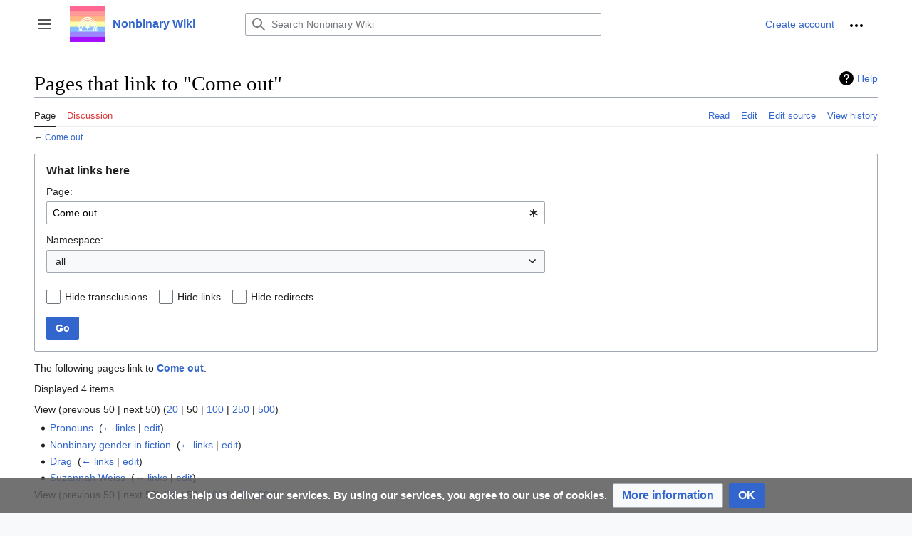

--- FILE ---
content_type: text/javascript; charset=utf-8
request_url: https://nonbinary.wiki/load.php?lang=en&modules=ext.popups.icons%2Cimages%2Cmain%7Cmediawiki.ui.checkbox&skin=vector-2022&version=v5zoc
body_size: 18827
content:
mw.loader.implement("ext.popups.icons@1udik",null,{"css":[
".oo-ui-icon-infoFilled,.mw-ui-icon-infoFilled:before{background-image:url(/load.php?modules=ext.popups.icons\u0026image=infoFilled\u0026format=rasterized\u0026lang=en\u0026skin=vector-2022\u0026version=ns9ru);background-image:linear-gradient(transparent,transparent),url(\"data:image/svg+xml,%3Csvg xmlns=%22http://www.w3.org/2000/svg%22 width=%2220%22 height=%2220%22 viewBox=%220 0 20 20%22%3E%3Ctitle%3E info %3C/title%3E%3Cpath d=%22M10 0C4.477 0 0 4.477 0 10s4.477 10 10 10 10-4.477 10-10S15.523 0 10 0zM9 5h2v2H9zm0 4h2v6H9z%22/%3E%3C/svg%3E\")}.oo-ui-image-invert.oo-ui-icon-infoFilled,.mw-ui-icon-infoFilled-invert:before{background-image:url(/load.php?modules=ext.popups.icons\u0026image=infoFilled\u0026variant=invert\u0026format=rasterized\u0026lang=en\u0026skin=vector-2022\u0026version=ns9ru);background-image:linear-gradient(transparent,transparent),url(\"data:image/svg+xml,%3Csvg xmlns=%22http://www.w3.org/2000/svg%22 width=%2220%22 height=%2220%22 viewBox=%220 0 20 20%22%3E%3Ctitle%3E info %3C/title%3E%3Cg fill=%22%23fff%22%3E%3Cpath d=%22M10 0C4.477 0 0 4.477 0 10s4.477 10 10 10 10-4.477 10-10S15.523 0 10 0zM9 5h2v2H9zm0 4h2v6H9z%22/%3E%3C/g%3E%3C/svg%3E\")}.oo-ui-image-progressive.oo-ui-icon-infoFilled,.mw-ui-icon-infoFilled-progressive:before{background-image:url(/load.php?modules=ext.popups.icons\u0026image=infoFilled\u0026variant=progressive\u0026format=rasterized\u0026lang=en\u0026skin=vector-2022\u0026version=ns9ru);background-image:linear-gradient(transparent,transparent),url(\"data:image/svg+xml,%3Csvg xmlns=%22http://www.w3.org/2000/svg%22 width=%2220%22 height=%2220%22 viewBox=%220 0 20 20%22%3E%3Ctitle%3E info %3C/title%3E%3Cg fill=%22%2336c%22%3E%3Cpath d=%22M10 0C4.477 0 0 4.477 0 10s4.477 10 10 10 10-4.477 10-10S15.523 0 10 0zM9 5h2v2H9zm0 4h2v6H9z%22/%3E%3C/g%3E%3C/svg%3E\")}.oo-ui-icon-settings,.mw-ui-icon-settings:before{background-image:url(/load.php?modules=ext.popups.icons\u0026image=settings\u0026format=rasterized\u0026skin=vector-2022\u0026version=ns9ru);background-image:linear-gradient(transparent,transparent),url(\"data:image/svg+xml,%3Csvg xmlns=%22http://www.w3.org/2000/svg%22 xmlns:xlink=%22http://www.w3.org/1999/xlink%22 width=%2220%22 height=%2220%22 viewBox=%220 0 20 20%22%3E%3Ctitle%3E settings %3C/title%3E%3Cg transform=%22translate%2810 10%29%22%3E%3Cpath id=%22a%22 d=%22M1.5-10h-3l-1 6.5h5m0 7h-5l1 6.5h3%22/%3E%3Cuse xlink:href=%22%23a%22 transform=%22rotate%2845%29%22/%3E%3Cuse xlink:href=%22%23a%22 transform=%22rotate%2890%29%22/%3E%3Cuse xlink:href=%22%23a%22 transform=%22rotate%28135%29%22/%3E%3C/g%3E%3Cpath d=%22M10 2.5a7.5 7.5 0 0 0 0 15 7.5 7.5 0 0 0 0-15v4a3.5 3.5 0 0 1 0 7 3.5 3.5 0 0 1 0-7%22/%3E%3C/svg%3E\")}.oo-ui-image-invert.oo-ui-icon-settings,.mw-ui-icon-settings-invert:before{background-image:url(/load.php?modules=ext.popups.icons\u0026image=settings\u0026variant=invert\u0026format=rasterized\u0026skin=vector-2022\u0026version=ns9ru);background-image:linear-gradient(transparent,transparent),url(\"data:image/svg+xml,%3Csvg xmlns=%22http://www.w3.org/2000/svg%22 xmlns:xlink=%22http://www.w3.org/1999/xlink%22 width=%2220%22 height=%2220%22 viewBox=%220 0 20 20%22%3E%3Ctitle%3E settings %3C/title%3E%3Cg fill=%22%23fff%22%3E%3Cg xmlns:xlink=%22http://www.w3.org/1999/xlink%22 transform=%22translate%2810 10%29%22%3E%3Cpath id=%22a%22 d=%22M1.5-10h-3l-1 6.5h5m0 7h-5l1 6.5h3%22/%3E%3Cuse xlink:href=%22%23a%22 transform=%22rotate%2845%29%22/%3E%3Cuse xlink:href=%22%23a%22 transform=%22rotate%2890%29%22/%3E%3Cuse xlink:href=%22%23a%22 transform=%22rotate%28135%29%22/%3E%3C/g%3E%3Cpath d=%22M10 2.5a7.5 7.5 0 0 0 0 15 7.5 7.5 0 0 0 0-15v4a3.5 3.5 0 0 1 0 7 3.5 3.5 0 0 1 0-7%22/%3E%3C/g%3E%3C/svg%3E\")}.oo-ui-image-progressive.oo-ui-icon-settings,.mw-ui-icon-settings-progressive:before{background-image:url(/load.php?modules=ext.popups.icons\u0026image=settings\u0026variant=progressive\u0026format=rasterized\u0026skin=vector-2022\u0026version=ns9ru);background-image:linear-gradient(transparent,transparent),url(\"data:image/svg+xml,%3Csvg xmlns=%22http://www.w3.org/2000/svg%22 xmlns:xlink=%22http://www.w3.org/1999/xlink%22 width=%2220%22 height=%2220%22 viewBox=%220 0 20 20%22%3E%3Ctitle%3E settings %3C/title%3E%3Cg fill=%22%2336c%22%3E%3Cg xmlns:xlink=%22http://www.w3.org/1999/xlink%22 transform=%22translate%2810 10%29%22%3E%3Cpath id=%22a%22 d=%22M1.5-10h-3l-1 6.5h5m0 7h-5l1 6.5h3%22/%3E%3Cuse xlink:href=%22%23a%22 transform=%22rotate%2845%29%22/%3E%3Cuse xlink:href=%22%23a%22 transform=%22rotate%2890%29%22/%3E%3Cuse xlink:href=%22%23a%22 transform=%22rotate%28135%29%22/%3E%3C/g%3E%3Cpath d=%22M10 2.5a7.5 7.5 0 0 0 0 15 7.5 7.5 0 0 0 0-15v4a3.5 3.5 0 0 1 0 7 3.5 3.5 0 0 1 0-7%22/%3E%3C/g%3E%3C/svg%3E\")}"
]});mw.loader.implement("ext.popups.images@bl0v7",null,{"css":[
".mw-ui-icon-popups-close:before{background-image:url(/load.php?modules=ext.popups.images\u0026image=popups-close\u0026format=rasterized\u0026skin=vector-2022\u0026version=1mfsj);background-image:linear-gradient(transparent,transparent),url(\"data:image/svg+xml,%3Csvg xmlns=%22http://www.w3.org/2000/svg%22 width=%2220%22 height=%2220%22 viewBox=%220 0 20 20%22%3E %3Ctitle%3E close %3C/title%3E %3Cpath d=%22m4.34 2.93 12.73 12.73-1.41 1.41L2.93 4.35z%22/%3E %3Cpath d=%22M17.07 4.34 4.34 17.07l-1.41-1.41L15.66 2.93z%22/%3E %3C/svg%3E\")}.mw-ui-icon-preview-generic:before{background-image:url(/load.php?modules=ext.popups.images\u0026image=preview-generic\u0026format=rasterized\u0026lang=en\u0026skin=vector-2022\u0026version=1mfsj);background-image:linear-gradient(transparent,transparent),url(\"data:image/svg+xml,%3Csvg xmlns=%22http://www.w3.org/2000/svg%22 width=%2220%22 height=%2220%22 viewBox=%220 0 20 20%22%3E %3Ctitle%3E sad face %3C/title%3E %3Cpath d=%22M2 0a2 2 0 0 0-2 2v18l4-4h14a2 2 0 0 0 2-2V2a2 2 0 0 0-2-2H2zm4 4c1.336 0 2.007 1.617 1.06 2.56-.943.947-2.56.276-2.56-1.06A1.5 1.5 0 0 1 6 4zm8 0c1.336 0 2.007 1.617 1.06 2.56-.943.947-2.56.276-2.56-1.06A1.5 1.5 0 0 1 14 4zm-4 5c2.61 0 4.83.67 5.65 3H4.35C5.17 9.67 7.39 9 10 9z%22/%3E %3C/svg%3E\")}.mw-ui-icon-footer:before{background-image:url(/load.php?modules=ext.popups.images\u0026image=footer\u0026format=rasterized\u0026lang=en\u0026skin=vector-2022\u0026version=1mfsj);background-image:linear-gradient(transparent,transparent),url(\"data:image/svg+xml,%3Csvg xmlns=%22http://www.w3.org/2000/svg%22 xmlns:xlink=%22http://www.w3.org/1999/xlink%22 width=%22230%22 height=%22179%22 viewBox=%220 0 230 179%22%3E %3Cdefs%3E %3Crect id=%22a%22 width=%22201%22 height=%2213%22 rx=%222%22/%3E %3Crect id=%22b%22 width=%22201%22 height=%22169%22 y=%2210%22 rx=%222%22/%3E %3Crect id=%22c%22 width=%2230%22 height=%222%22 x=%22135%22 y=%22158%22 rx=%221%22/%3E %3C/defs%3E %3Cg fill=%22none%22 fill-rule=%22evenodd%22%3E %3Cg transform=%22matrix%281 0 0 -1 0 13%29%22%3E %3Cuse xlink:href=%22%23a%22 fill=%22%23f8f9fa%22/%3E %3Crect width=%22199%22 height=%2211%22 x=%221%22 y=%221%22 stroke=%22%23a2a9b1%22 stroke-width=%222%22 rx=%222%22/%3E %3C/g%3E %3Cuse xlink:href=%22%23b%22 fill=%22%23fff%22/%3E %3Crect width=%22199%22 height=%22167%22 x=%221%22 y=%2211%22 stroke=%22%23a2a9b1%22 stroke-width=%222%22 rx=%222%22/%3E %3Cg fill=%22%2372777d%22 opacity=%22.4%22 transform=%22translate%2867 35%29%22%3E %3Crect width=%2273%22 height=%222%22 y=%227%22 fill=%22%23c8ccd1%22 rx=%221%22/%3E %3Crect width=%2281%22 height=%222%22 y=%2231%22 rx=%221%22/%3E %3Crect width=%2232%22 height=%222%22 y=%2285%22 rx=%221%22/%3E %3Crect width=%2273%22 height=%222%22 x=%2235%22 y=%2285%22 rx=%221%22/%3E %3Crect width=%2217%22 height=%222%22 y=%2245%22 rx=%221%22/%3E %3Crect width=%2217%22 height=%222%22 x=%2291%22 y=%2245%22 rx=%221%22/%3E %3Crect width=%2268%22 height=%222%22 x=%2220%22 y=%2245%22 rx=%221%22/%3E %3Crect width=%2217%22 height=%222%22 y=%2278%22 rx=%221%22/%3E %3Crect width=%2237%22 height=%222%22 x=%2272%22 y=%2278%22 rx=%221%22/%3E %3Crect width=%2249%22 height=%222%22 x=%2220%22 y=%2278%22 rx=%221%22/%3E %3Crect width=%2224%22 height=%222%22 x=%2284%22 y=%2231%22 rx=%221%22 transform=%22matrix%28-1 0 0 1 192 0%29%22/%3E %3Crect width=%2281%22 height=%222%22 y=%2266%22 rx=%221%22/%3E %3Crect width=%2214%22 height=%222%22 x=%2254%22 y=%2224%22 rx=%221%22/%3E %3Crect width=%2237%22 height=%222%22 x=%2271%22 y=%2224%22 rx=%221%22/%3E %3Crect width=%2251%22 height=%222%22 y=%2224%22 rx=%221%22/%3E %3Crect width=%22108%22 height=%222%22 y=%2259%22 rx=%221%22/%3E %3Crect width=%22108%22 height=%222%22 y=%2252%22 rx=%221%22/%3E %3Crect width=%22108%22 height=%222%22 y=%2292%22 rx=%221%22/%3E %3Crect width=%22108%22 height=%222%22 y=%2238%22 rx=%221%22/%3E %3Crect width=%2251%22 height=%222%22 rx=%221%22/%3E %3C/g%3E %3Crect width=%2230%22 height=%222%22 x=%2267%22 y=%22158%22 fill=%22%2372777d%22 opacity=%22.4%22 rx=%221%22/%3E %3Crect width=%2230%22 height=%222%22 x=%2299%22 y=%22158%22 fill=%22%2372777d%22 opacity=%22.4%22 rx=%221%22/%3E %3Cuse xlink:href=%22%23c%22 fill=%22%2336c%22/%3E %3Crect width=%2233%22 height=%225%22 x=%22133.5%22 y=%22156.5%22 stroke=%22%23ffc057%22 stroke-opacity=%22.447%22 stroke-width=%223%22 rx=%222.5%22/%3E %3Ccircle cx=%2234%22 cy=%2249%22 r=%2219%22 fill=%22%23eaecf0%22/%3E %3Cg fill=%22%23a2a9b1%22 transform=%22translate%285 5%29%22%3E %3Ccircle cx=%221.5%22 cy=%221.5%22 r=%221.5%22/%3E %3Ccircle cx=%226%22 cy=%221.5%22 r=%221.5%22/%3E %3Ccircle cx=%2210.5%22 cy=%221.5%22 r=%221.5%22/%3E %3C/g%3E %3Cpath stroke=%22%23ff00af%22 stroke-linecap=%22square%22 d=%22M174.5 159.5h54.01%22/%3E %3C/g%3E %3C/svg%3E\")}.mw-ui-icon-preview-disambiguation:before{background-image:url(/load.php?modules=ext.popups.images\u0026image=preview-disambiguation\u0026format=rasterized\u0026lang=en\u0026skin=vector-2022\u0026version=1mfsj);background-image:linear-gradient(transparent,transparent),url(\"data:image/svg+xml,%3Csvg xmlns=%22http://www.w3.org/2000/svg%22 width=%2220%22 height=%2220%22 viewBox=%220 0 20 20%22%3E %3Ctitle%3E articles %3C/title%3E %3Cpath d=%22M5 0v2h11v14h2V2a2 2 0 0 0-2-2z%22/%3E %3Cpath d=%22M13 20a2 2 0 0 0 2-2V5a2 2 0 0 0-2-2H4a2 2 0 0 0-2 2v13a2 2 0 0 0 2 2zM9 5h4v5H9zM4 5h4v1H4zm0 2h4v1H4zm0 2h4v1H4zm0 2h9v1H4zm0 2h9v1H4zm0 2h9v1H4z%22/%3E %3C/svg%3E\")}.mw-ui-icon-reference-generic:before{background-image:url(/load.php?modules=ext.popups.images\u0026image=reference-generic\u0026format=rasterized\u0026skin=vector-2022\u0026version=1mfsj);background-image:linear-gradient(transparent,transparent),url(\"data:image/svg+xml,%3Csvg xmlns=%22http://www.w3.org/2000/svg%22 width=%2220%22 height=%2220%22 viewBox=%220 0 20 20%22%3E %3Ctitle%3E reference %3C/title%3E %3Cpath d=%22m15 10-2.78-2.78L9.44 10V1H5a2 2 0 0 0-2 2v14a2 2 0 0 0 2 2h10a2 2 0 0 0 2-2V3a2 2 0 0 0-2-2z%22/%3E %3C/svg%3E\")}.mw-ui-icon-reference-book:before{background-image:url(/load.php?modules=ext.popups.images\u0026image=reference-book\u0026format=rasterized\u0026lang=en\u0026skin=vector-2022\u0026version=1mfsj);background-image:linear-gradient(transparent,transparent),url(\"data:image/svg+xml,%3Csvg xmlns=%22http://www.w3.org/2000/svg%22 width=%2220%22 height=%2220%22 viewBox=%220 0 20 20%22%3E %3Ctitle%3E book %3C/title%3E %3Cpath d=%22M15 2a7.65 7.65 0 0 0-5 2 7.65 7.65 0 0 0-5-2H1v15h4a7.65 7.65 0 0 1 5 2 7.65 7.65 0 0 1 5-2h4V2zm2.5 13.5H14a4.38 4.38 0 0 0-3 1V5s1-1.5 4-1.5h2.5z%22/%3E %3Cpath d=%22M9 3.5h2v1H9z%22/%3E %3C/svg%3E\")}.mw-ui-icon-reference-journal:before{background-image:url(/load.php?modules=ext.popups.images\u0026image=reference-journal\u0026format=rasterized\u0026lang=en\u0026skin=vector-2022\u0026version=1mfsj);background-image:linear-gradient(transparent,transparent),url(\"data:image/svg+xml,%3Csvg xmlns=%22http://www.w3.org/2000/svg%22 width=%2220%22 height=%2220%22 viewBox=%220 0 20 20%22%3E %3Ctitle%3E journal %3C/title%3E %3Cpath d=%22M2 18.5A1.5 1.5 0 0 0 3.5 20H5V0H3.5A1.5 1.5 0 0 0 2 1.5zM6 0v20h10a2 2 0 0 0 2-2V2a2 2 0 0 0-2-2zm7 8H8V7h5zm3-2H8V5h8z%22/%3E %3C/svg%3E\")}.mw-ui-icon-reference-news:before{background-image:url(/load.php?modules=ext.popups.images\u0026image=reference-news\u0026format=rasterized\u0026lang=en\u0026skin=vector-2022\u0026version=1mfsj);background-image:linear-gradient(transparent,transparent),url(\"data:image/svg+xml,%3Csvg xmlns=%22http://www.w3.org/2000/svg%22 width=%2220%22 height=%2220%22 viewBox=%220 0 20 20%22%3E %3Ctitle%3E newspaper %3C/title%3E %3Cpath d=%22M5 2a2 2 0 0 0-2 2v12a1 1 0 0 1-1-1V5h-.5A1.5 1.5 0 0 0 0 6.5v10A1.5 1.5 0 0 0 1.5 18H18a2 2 0 0 0 2-2V4a2 2 0 0 0-2-2zm1 2h11v4H6zm0 6h6v1H6zm0 2h6v1H6zm0 2h6v1H6zm7-4h4v5h-4z%22/%3E %3C/svg%3E\")}.mw-ui-icon-reference-web:before{background-image:url(/load.php?modules=ext.popups.images\u0026image=reference-web\u0026format=rasterized\u0026lang=en\u0026skin=vector-2022\u0026version=1mfsj);background-image:linear-gradient(transparent,transparent),url(\"data:image/svg+xml,%3Csvg xmlns=%22http://www.w3.org/2000/svg%22 width=%2220%22 height=%2220%22 viewBox=%220 0 20 20%22%3E %3Ctitle%3E browser %3C/title%3E %3Cpath d=%22M2 2a2 2 0 0 0-2 2v12a2 2 0 0 0 2 2h16a2 2 0 0 0 2-2V4a2 2 0 0 0-2-2zm2 1.5A1.5 1.5 0 1 1 2.5 5 1.5 1.5 0 0 1 4 3.5zM18 16H2V8h16z%22/%3E %3C/svg%3E\")}"
]});mw.loader.implement("ext.popups.main@ztea9",function($,jQuery,require,module){!function(e){var t={};function n(r){if(t[r])return t[r].exports;var i=t[r]={i:r,l:!1,exports:{}};return e[r].call(i.exports,i,i.exports,n),i.l=!0,i.exports}n.m=e,n.c=t,n.d=function(e,t,r){n.o(e,t)||Object.defineProperty(e,t,{enumerable:!0,get:r})},n.r=function(e){"undefined"!=typeof Symbol&&Symbol.toStringTag&&Object.defineProperty(e,Symbol.toStringTag,{value:"Module"}),Object.defineProperty(e,"__esModule",{value:!0})},n.t=function(e,t){if(1&t&&(e=n(e)),8&t)return e;if(4&t&&"object"==typeof e&&e&&e.__esModule)return e;var r=Object.create(null);if(n.r(r),Object.defineProperty(r,"default",{enumerable:!0,value:e}),2&t&&"string"!=typeof e)for(var i in e)n.d(r,i,function(t){return e[t]}.bind(null,i));return r},n.n=function(e){var t=e&&e.__esModule?function(){return e.default}:function(){return e};return n.d(t,"a",t),t},n.o=function(e,t){return Object.prototype.hasOwnProperty.call(e,t)},n.p="",n(n.s=
"./src/index.js")}({"./node_modules/@babel/runtime/helpers/defineProperty.js":function(e,t){e.exports=function(e,t,n){return t in e?Object.defineProperty(e,t,{value:n,enumerable:!0,configurable:!0,writable:!0}):e[t]=n,e},e.exports.__esModule=!0,e.exports.default=e.exports},"./node_modules/redux-thunk/dist/redux-thunk.min.js":function(e,t,n){e.exports=function(e){function t(r){if(n[r])return n[r].exports;var i=n[r]={exports:{},id:r,loaded:!1};return e[r].call(i.exports,i,i.exports,t),i.loaded=!0,i.exports}var n={};return t.m=e,t.c=n,t.p="",t(0)}([function(e,t,n){e.exports=n(1)},function(e,t){"use strict";function n(e){return function(t){var n=t.dispatch,r=t.getState;return function(t){return function(i){return"function"==typeof i?i(n,r,e):t(i)}}}}t.__esModule=!0;var r=n();r.withExtraArgument=n,t.default=r}])},"./node_modules/redux/dist/redux.min.js":function(e,t,n){(function(e,n){!function(t){"use strict";var r=function(e){var t,n=e.Symbol;return"function"==typeof n?n.observable?t=n.
observable:(t=n("observable"),n.observable=t):t="@@observable",t}("undefined"!=typeof self?self:"undefined"!=typeof window?window:void 0!==e?e:n),i=function(){return Math.random().toString(36).substring(7).split("").join(".")},o={INIT:"@@redux/INIT"+i(),REPLACE:"@@redux/REPLACE"+i(),PROBE_UNKNOWN_ACTION:function(){return"@@redux/PROBE_UNKNOWN_ACTION"+i()}};function a(e,t){var n=t&&t.type;return"Given "+(n&&'action "'+n+'"'||"an action")+', reducer "'+e+'" returned undefined. To ignore an action, you must explicitly return the previous state. If you want this reducer to hold no value, you can return null instead of undefined.'}function s(e,t){return function(){return t(e.apply(this,arguments))}}function u(e,t,n){return t in e?Object.defineProperty(e,t,{value:n,enumerable:!0,configurable:!0,writable:!0}):e[t]=n,e}function c(){for(var e=arguments.length,t=Array(e),n=0;e>n;n++)t[n]=arguments[n];return 0===t.length?function(e){return e}:1===t.length?t[0]:t.reduce((function(e,t){return function
(){return e(t.apply(void 0,arguments))}}))}t.createStore=function e(t,n,i){var a;if("function"==typeof n&&"function"==typeof i||"function"==typeof i&&"function"==typeof arguments[3])throw Error("It looks like you are passing several store enhancers to createStore(). This is not supported. Instead, compose them together to a single function");if("function"==typeof n&&void 0===i&&(i=n,n=void 0),void 0!==i){if("function"!=typeof i)throw Error("Expected the enhancer to be a function.");return i(e)(t,n)}if("function"!=typeof t)throw Error("Expected the reducer to be a function.");var s=t,u=n,c=[],p=c,l=!1;function d(){p===c&&(p=c.slice())}function f(){if(l)throw Error("You may not call store.getState() while the reducer is executing. The reducer has already received the state as an argument. Pass it down from the top reducer instead of reading it from the store.");return u}function w(e){if("function"!=typeof e)throw Error("Expected the listener to be a function.");if(l)throw Error(
"You may not call store.subscribe() while the reducer is executing. If you would like to be notified after the store has been updated, subscribe from a component and invoke store.getState() in the callback to access the latest state. See https://redux.js.org/api-reference/store#subscribe(listener) for more details.");var t=!0;return d(),p.push(e),function(){if(t){if(l)throw Error("You may not unsubscribe from a store listener while the reducer is executing. See https://redux.js.org/api-reference/store#subscribe(listener) for more details.");t=!1,d();var n=p.indexOf(e);p.splice(n,1)}}}function h(e){if(!function(e){if("object"!=typeof e||null===e)return!1;for(var t=e;null!==Object.getPrototypeOf(t);)t=Object.getPrototypeOf(t);return Object.getPrototypeOf(e)===t}(e))throw Error("Actions must be plain objects. Use custom middleware for async actions.");if(void 0===e.type)throw Error('Actions may not have an undefined "type" property. Have you misspelled a constant?');if(l)throw Error(
"Reducers may not dispatch actions.");try{l=!0,u=s(u,e)}finally{l=!1}for(var t=c=p,n=0;t.length>n;n++)(0,t[n])();return e}return h({type:o.INIT}),(a={dispatch:h,subscribe:w,getState:f,replaceReducer:function(e){if("function"!=typeof e)throw Error("Expected the nextReducer to be a function.");s=e,h({type:o.REPLACE})}})[r]=function(){var e,t=w;return(e={subscribe:function(e){if("object"!=typeof e||null===e)throw new TypeError("Expected the observer to be an object.");function n(){e.next&&e.next(f())}return n(),{unsubscribe:t(n)}}})[r]=function(){return this},e},a},t.combineReducers=function(e){for(var t=Object.keys(e),n={},r=0;t.length>r;r++){var i=t[r];"function"==typeof e[i]&&(n[i]=e[i])}var s,u=Object.keys(n);try{!function(e){Object.keys(e).forEach((function(t){var n=e[t];if(void 0===n(void 0,{type:o.INIT}))throw Error('Reducer "'+t+
"\" returned undefined during initialization. If the state passed to the reducer is undefined, you must explicitly return the initial state. The initial state may not be undefined. If you don't want to set a value for this reducer, you can use null instead of undefined.");if(void 0===n(void 0,{type:o.PROBE_UNKNOWN_ACTION()}))throw Error('Reducer "'+t+"\" returned undefined when probed with a random type. Don't try to handle "+o.INIT+' or other actions in "redux/*" namespace. They are considered private. Instead, you must return the current state for any unknown actions, unless it is undefined, in which case you must return the initial state, regardless of the action type. The initial state may not be undefined, but can be null.')}))}(n)}catch(e){s=e}return function(e,t){if(void 0===e&&(e={}),s)throw s;for(var r=!1,i={},o=0;u.length>o;o++){var c=u[o],p=e[c],l=(0,n[c])(p,t);if(void 0===l){var d=a(c,t);throw Error(d)}i[c]=l,r=r||l!==p}return r?i:e}},t.bindActionCreators=function(e,t){if(
"function"==typeof e)return s(e,t);if("object"!=typeof e||null===e)throw Error("bindActionCreators expected an object or a function, instead received "+(null===e?"null":typeof e)+'. Did you write "import ActionCreators from" instead of "import * as ActionCreators from"?');for(var n=Object.keys(e),r={},i=0;n.length>i;i++){var o=n[i],a=e[o];"function"==typeof a&&(r[o]=s(a,t))}return r},t.applyMiddleware=function(){for(var e=arguments.length,t=Array(e),n=0;e>n;n++)t[n]=arguments[n];return function(e){return function(){var n=e.apply(void 0,arguments),r=function(){throw Error("Dispatching while constructing your middleware is not allowed. Other middleware would not be applied to this dispatch.")},i={getState:n.getState,dispatch:function(){return r.apply(void 0,arguments)}},o=t.map((function(e){return e(i)}));return function(e){for(var t=1;arguments.length>t;t++){var n=null!=arguments[t]?arguments[t]:{},r=Object.keys(n);"function"==typeof Object.getOwnPropertySymbols&&(r=r.concat(Object.
getOwnPropertySymbols(n).filter((function(e){return Object.getOwnPropertyDescriptor(n,e).enumerable})))),r.forEach((function(t){u(e,t,n[t])}))}return e}({},n,{dispatch:r=c.apply(void 0,o)(n.dispatch)})}}},t.compose=c,t.__DO_NOT_USE__ActionTypes=o,Object.defineProperty(t,"__esModule",{value:!0})}(t)}).call(this,n("./node_modules/webpack/buildin/global.js"),n("./node_modules/webpack/buildin/module.js")(e))},"./node_modules/webpack/buildin/global.js":function(e,t){var n;n=function(){return this}();try{n=n||new Function("return this")()}catch(e){"object"==typeof window&&(n=window)}e.exports=n},"./node_modules/webpack/buildin/module.js":function(e,t){e.exports=function(e){return e.webpackPolyfill||(e.deprecate=function(){},e.paths=[],e.children||(e.children=[]),Object.defineProperty(e,"loaded",{enumerable:!0,get:function(){return e.l}}),Object.defineProperty(e,"id",{enumerable:!0,get:function(){return e.i}}),e.webpackPolyfill=1),e}},"./src/index.js":function(e,t,n){"use strict";n.r(t);var r
={};n.r(r),n.d(r,"boot",(function(){return ve})),n.d(r,"fetch",(function(){return be})),n.d(r,"linkDwell",(function(){return Ee})),n.d(r,"abandon",(function(){return ye})),n.d(r,"linkClick",(function(){return Te})),n.d(r,"previewDwell",(function(){return Pe})),n.d(r,"previewShow",(function(){return xe})),n.d(r,"pageviewLogged",(function(){return ke})),n.d(r,"showSettings",(function(){return Se})),n.d(r,"hideSettings",(function(){return _e})),n.d(r,"saveSettings",(function(){return Re})),n.d(r,"statsvLogged",(function(){return Ae}));var i=n("./node_modules/@babel/runtime/helpers/defineProperty.js"),o=n.n(i),a=n("./node_modules/redux/dist/redux.min.js"),s=n("./node_modules/redux-thunk/dist/redux-thunk.min.js"),u=n.n(s),c=function(){var e=arguments.length>0&&void 0!==arguments[0]?arguments[0]:window.devicePixelRatio;return e?e>1.5?2:e>1?1.5:1:1}(),p={BRACKETED_DEVICE_PIXEL_RATIO:c,THUMBNAIL_SIZE:320*Math.max(c,1.5),EXTRACT_LENGTH:525},l={TYPE_GENERIC:"generic",TYPE_PAGE:"page",
TYPE_DISAMBIGUATION:"disambiguation",TYPE_REFERENCE:"reference"};function d(e,t,n,r,i,o,a,s){var u=function(e){if(null==e||0===e.length)return;return e}(i);return{title:e,url:t,languageCode:n,languageDirection:r,extract:u,type:function(e,t){if(void 0===t)return l.TYPE_GENERIC;switch(e){case l.TYPE_GENERIC:case l.TYPE_DISAMBIGUATION:case l.TYPE_PAGE:return e;default:return l.TYPE_PAGE}}(o,u),thumbnail:a,pageId:s}}function f(e,t){return d(e,t,"","",[],"")}function w(e,t,n){return function(e,t){return e.getNamespaceId()===t.get("wgNamespaceNumber")&&e.getMainText()===t.get("wgTitle")}(n,t)?n.getFragment()&&t.get("wgPopupsReferencePreviews")&&$(e).parent().hasClass("reference")?l.TYPE_REFERENCE:null:l.TYPE_PAGE}function h(e,t){var n=e;return void 0===e||0===n.length?[]:n=function(e,t){var n=[],r="<bi-".concat(Math.random(),">"),i="<snip-".concat(Math.random(),">");t=t.replace(/\s+/g," ").trim();var o=mw.util.escapeRegExp(t),a=new RegExp("(^|\\s)(".concat(o,")(|$)"),"i");return(e=(e=(e=e.
replace(/\s+/," ")).replace(a,"$1".concat(i).concat(r,"$2").concat(i,"$3"))).split(i)).forEach((function(e){0===e.indexOf(r)?n.push($("<b>").text(e.slice(r.length))):n.push(document.createTextNode(e))})),n}(n,t)}function m(e){if(e.query&&e.query.pages&&e.query.pages.length)return e.query.pages[0];throw new Error("API response `query.pages` is empty.")}function g(e){var t=$.extend({},e);return t.extract=h(e.extract,e.title),t}function v(e){return d(e.title,e.canonicalurl,e.pagelanguagehtmlcode,e.pagelanguagedir,e.extract,e.type,e.thumbnail,e.pageid)}function b(e,t,n){function r(n){var r=t.endpoint;return e({url:r+encodeURIComponent(n),headers:{Accept:'application/json; charset=utf-8; profile="'.concat("https://www.mediawiki.org/wiki/Specs/Summary/1.2.0",'"'),"Accept-Language":t.acceptLanguage}})}return{fetch:r,convertPageToModel:y,fetchPreviewForTitle:function(e){var i=e.getPrefixedDb(),o=r(i);return o.then((function(e){return(e=e||{}).title=e.title||i,e.extract=e.extract||"",y(e,t.
THUMBNAIL_SIZE,n)})).catch((function(e,t,n){return $.Deferred().reject("http",{xhr:e,textStatus:t,exception:n})})).promise({abort:function(){o.abort()}})}}}function E(e,t,n){var r=e.source.split("/"),i=r[r.length-1],o=function(e){return new RegExp(/\.(jpg|jpeg|png|gif)$/i).test(e)}(t.source)||void 0,a=i.indexOf("px-");if(-1===a)return o&&t;var s,u,c=i.slice(a+3);return e.width>e.height?(s=n,u=Math.floor(n/e.width*e.height)):(s=Math.floor(n/e.height*e.width),u=n),s>=t.width&&-1===c.indexOf(".svg")?o&&t:(r[r.length-1]="".concat(s,"px-").concat(c),{source:r.join("/"),width:s,height:u})}function y(e,t,n){return d(e.title,new mw.Title(e.title).getUrl(),e.lang,e.dir,n(e),e.type,e.thumbnail?E(e.thumbnail,e.originalimage,t):void 0,e.pageid)}function T(e){var t=e.extract_html;return 0===t.length?[]:$.parseHTML(t)}function P(e){return h(e.extract,e.title)}function x(e){var t=$.extend({},p,{acceptLanguage:e.get("wgPageContentLanguage")}),n=$.extend({},t,{endpoint:e.get(
"wgPopupsRestGatewayEndpoint")});switch(e.get("wgPopupsGateway")){case"mwApiPlain":return function(e,t){function n(n){return e.get({action:"query",prop:"info|extracts|pageimages|revisions|info",formatversion:2,redirects:!0,exintro:mw.config.get("wgPopupsTextExtractsIntroOnly",!0),exchars:t.EXTRACT_LENGTH,explaintext:!0,exsectionformat:"plain",piprop:"thumbnail",pithumbsize:t.THUMBNAIL_SIZE,pilicense:"any",rvprop:"timestamp",inprop:"url",titles:n,smaxage:300,maxage:300,uselang:"content"},{headers:{"X-Analytics":"preview=1","Accept-Language":t.acceptLanguage}})}return{fetch:n,extractPageFromResponse:m,convertPageToModel:v,fetchPreviewForTitle:function(e){var t=n(e.getPrefixedDb());return t.then((function(e){return v(g(m(e)))})).promise({abort:function(){t.abort()}})},formatPlainTextExtract:g}}(new mw.Api,t);case"restbasePlain":return b($.ajax,n,P);case"restbaseHTML":return b($.ajax,n,T);default:throw new Error("Unknown gateway")}}function k(){function e(e){var t=["book","journal","news",
"note","web"],n=null;return e.find("cite[class]").each((function(e,r){for(var i=r.className.split(/\s+/),o=i.length;o--;)if(-1!==t.indexOf(i[o]))return n=i[o],!1})),n}return{fetchPreviewForTitle:function(t,n){var r=t.getFragment().replace(/ /g,"_"),i=function(e){var t="#".concat($.escapeSelector(e));return $("".concat(t," .mw-reference-text, ").concat(t," .reference-text"))}(r);if(!i.length||!i.text().trim()&&!i.children().length)return $.Deferred().reject("Footnote not found or empty",{textStatus:"abort",xhr:{readyState:0}}).promise({abort:function(){}});var o={url:"#".concat(r),extract:i.html(),type:l.TYPE_REFERENCE,referenceType:e(i),sourceElementId:n.parentNode.id};return $.Deferred().resolve(o).promise({abort:function(){}})}}}function S(e){return mw.html.escape(e)}var _={};function R(e){if(!_[e]){var t=document.createElement("div");t.innerHTML=e,_[e]=t.firstElementChild}return _[e].cloneNode(!0)}function A(e){var t=S(e.heading),n=S(e.saveLabel),r=S(e.closeLabel),i=S(e.helpText),o=
S(e.okLabel),a=function(){var e=arguments.length>0&&void 0!==arguments[0]?arguments[0]:[];return e.map((function(e){var t=e.id,n=e.name,r=e.description,i=e.isChecked;return{id:S(t),name:S(n),description:r?S(r):"",isChecked:i}}))}(e.choices);return $($.parseHTML("\n\t\t<section id='mwe-popups-settings'>\n\t\t\t<header>\n\t\t\t\t<div>\n\t\t\t\t\t<div class='mw-ui-icon mw-ui-icon-element mw-ui-icon-popups-close close'>".concat(r,"</div>\n\t\t\t\t</div>\n\t\t\t\t<h1>").concat(t,"</h1>\n\t\t\t\t<div>\n\t\t\t\t\t<button class='save mw-ui-button mw-ui-progressive'>").concat(n,"</button>\n\t\t\t\t\t<button class='okay mw-ui-button mw-ui-progressive' style='display:none;'>").concat(o,"</button>\n\t\t\t\t</div>\n\t\t\t</header>\n\t\t\t<main id='mwe-popups-settings-form'>\n\t\t\t\t<form>\n\t\t\t\t\t").concat(a.map((function(e){var t=e.id,n=e.name,r=e.description,i=e.isChecked;return'\n\t\t\t\t\t<p class="mw-ui-checkbox">\n\t\t\t\t\t\t<input\n\t\t\t\t\t\t\t'.concat(i?"checked":"",
"\n\t\t\t\t\t\t\tvalue='").concat(t,"'\n\t\t\t\t\t\t\ttype='checkbox'\n\t\t\t\t\t\t\tid='mwe-popups-settings-").concat(t,"'>\n\t\t\t\t\t\t<label for='mwe-popups-settings-").concat(t,"'>\n\t\t\t\t\t\t\t<span>").concat(n,"</span>\n\t\t\t\t\t\t\t").concat(r,"\n\t\t\t\t\t\t</label>\n\t\t\t\t\t</p>")})).join(""),"\n\t\t\t\t</form>\n\t\t\t</main>\n\t\t\t<div class='mwe-popups-settings-help' style='display:none;'>\n\t\t\t\t<div class=\"mw-ui-icon mw-ui-icon-element mw-ui-icon-footer\"></div>\n\t\t\t\t<p>").concat(i,"</p>\n\t\t\t</div>\n\t\t</section>\n\t").trim()))}function C(e){var t,n;return function(r){return t||(t=function(e){var t=[{id:l.TYPE_PAGE,name:mw.msg("popups-settings-option-page"),description:mw.msg("popups-settings-option-page-description")},{id:l.TYPE_REFERENCE,name:mw.msg("popups-settings-option-reference"),description:mw.msg("popups-settings-option-reference-description")}];return e||t.splice(1,1),A({heading:mw.msg("popups-settings-title"),closeLabel:mw.msg(
"popups-settings-cancel"),saveLabel:mw.msg("popups-settings-save"),helpText:mw.msg("popups-settings-help"),okLabel:mw.msg("popups-settings-help-ok"),choices:t})}(e),n=$("<div>").addClass("mwe-popups-overlay"),t.find(".save").on("click",(function(){var e={};t.find("input").each((function(t,n){e[n.value]=$(n).is(":checked")})),r.saveSettings(e)})),t.find(".close, .okay").on("click",r.hideSettings)),{appendTo:function(e){n.appendTo(e),t.appendTo(n)},show:function(){n.show()},hide:function(){n.hide()},toggleHelp:function(e){!function(e,t){var n=$("#mwe-popups-settings");t?(n.find("main, .save, .close").hide(),n.find(".mwe-popups-settings-help, .okay").show()):(n.find("main, .save, .close").show(),n.find(".mwe-popups-settings-help, .okay").hide())}(0,e)},setEnabled:function(e){Object.keys(e).forEach((function(n){t.find("#mwe-popups-settings-"+n).prop("checked",e[n])}))}}}}function O(e,t){var n;e.subscribe((function(){var r=e.getState();n!==r&&(t(n,r),n=r)}))}function I(e,t){if(function(e){
return e.hash&&e.host===location.host&&e.pathname===location.pathname&&e.search===location.search}(e))try{return mw.Title.newFromText(t.get("wgPageName")+decodeURIComponent(e.hash))}catch(e){return null}return function(e,t){if(!e)return null;var n=mw.Title.newFromText(e);return n&&t.indexOf(n.namespace)>=0?n:null}(function(e,t){var n;try{n=new mw.Uri(e)}catch(e){return}if(n.host===location.hostname){var r,i=Object.keys(n.query).length;if(i)1===i&&"title"in n.query&&(r=n.query.title);else{var o=mw.util.escapeRegExp(t.get("wgArticlePath")).replace("\\$1","([^?#]+)"),a=new RegExp(o).exec(n.path);try{r=a&&decodeURIComponent(a[1])}catch(e){}}return r?"".concat(r).concat(n.fragment?"#".concat(n.fragment):""):void 0}}(e.href,t),t.get("wgContentNamespaces"))}function N(e){var t=$.Deferred();return setTimeout((function(){return t.resolve()}),e),t.promise()}var j=n("./src/ui/pointer-mask.svg"),D=n.n(j),L={h:250,w:203},Y={h:200,w:320};function H(e,t){var n=p.BRACKETED_DEVICE_PIXEL_RATIO;if(!e)
return null;var r=e.width/n,i=e.height/n,o=e.height>e.width||r<Y.w;if(o&&i<L.h&&e.height<L.h||e.source.indexOf("\\")>-1||e.source.indexOf("'")>-1||e.source.indexOf('"')>-1)return null;var a,s,u,c,l=r/i,d=l>.7&&l<1.3;o?(a=r>L.w?(r-L.w)/-2:L.w-r,s=i>L.h?(i-L.h)/-2:0,u=L.w,c=L.h,r<u&&(a=0,u=r)):(a=0,s=i>Y.h?(i-Y.h)/-2:0,u=Y.w,c=i>Y.h?Y.h:i);var f,w,h=o&&r<L.w;return{el:t?(f=e.source,(w=document.createElement("img")).className="mwe-popups-thumbnail",w.src=f,w):function(e,t,n,r,i,o,a,s){var u="http://www.w3.org/2000/svg",c=document.createElementNS(u,"polyline"),p=-1===e.indexOf("not-tall")?[0,0,0,s]:[0,s-1,a,s-1];c.setAttribute("stroke","rgba(0,0,0,0.1)"),c.setAttribute("points",p.join(" ")),c.setAttribute("stroke-width",1);var l=$(document.createElementNS(u,"image"));l[0].setAttributeNS("http://www.w3.org/1999/xlink","href",t),l.addClass(e).attr({x:n,y:r,width:i,height:o});var d=$(document.createElementNS(u,"svg")).attr({xmlns:u,width:a,height:s}).append(l);return d.append(c),d}(o?
"mwe-popups-is-tall":"mwe-popups-is-not-tall",e.source,a,s,r,i,u,c),isTall:o||d,isNarrow:h,offset:h?L.w-r:0,width:r,height:i}}function G(e,t){var n=R('\n\t<div class="mwe-popups" aria-hidden></div>\n');return n.className="mwe-popups mwe-popups-type-".concat(e),t.className="mwe-popups-container",n.appendChild(t),$(n)}function F(e,t,n,r){var i=G(e.type,R('\n\t<div class="mwe-popups-container">\n\t\t<div class="mw-ui-icon mw-ui-icon-element"></div>\n\t\t<strong class="mwe-popups-title"></strong>\n\t\t<a class="mwe-popups-extract">\n\t\t\t<span class="mwe-popups-message"></span>\n\t\t</a>\n\t\t<footer>\n\t\t\t<a class="mwe-popups-read-link"></a>\n\t\t</footer>\n\t</div>\n'));return i.find(".mw-ui-icon ").addClass("mw-ui-icon-preview-".concat(e.type)),i.find(".mwe-popups-extract").attr("href",e.url),i.find(".mwe-popups-message").html(S(n)),i.find(".mwe-popups-read-link").html(S(r)).attr("href",e.url),t?i.find(".mwe-popups-title").html(S(e.title)):i.find(".mwe-popups-title").remove(),i}var M
="event.ReferencePreviewsPopups",U=!1;function X(e){var t=e.referenceType||"generic",n=mw.message("popups-refpreview-".concat(t));n.exists()||(n=mw.message("popups-refpreview-reference"));var r=G(e.type,R('\n<div class="mwe-popups-container">\n    <div class="mwe-popups-extract">\n        <div class="mwe-popups-scroll">\n            <strong class="mwe-popups-title">\n                <span class="mw-ui-icon mw-ui-icon-element"></span>\n                <span class="mwe-popups-title-placeholder"></span>\n            </strong>\n            <div class="mw-parser-output"></div>\n        </div>\n        <div class="mwe-popups-fade"></div>\n    </div>\n\t<footer>\n\t\t<div class="mwe-popups-settings"></div>\n\t</footer>\n</div>'));return r.find(".mwe-popups-title-placeholder").replaceWith(S(n.text())),r.find(".mwe-popups-title .mw-ui-icon").addClass("mw-ui-icon-reference-".concat(t)),r.find(".mw-parser-output").html(e.extract),r.find(
'.mwe-popups-extract a[href][class~="external"]:not([target])').each((function(e,t){t.target="_blank",t.rel="".concat(t.rel?"".concat(t.rel," "):"","noopener")})),r.find(".mw-collapsible").replaceWith($("<div>").addClass("mwe-collapsible-placeholder").append($("<span>").addClass("mw-ui-icon mw-ui-icon-element mw-ui-icon-infoFilled"),$("<div>").addClass("mwe-collapsible-placeholder-label").text(mw.msg("popups-refpreview-collapsible-placeholder")))),r.find("table.sortable").removeClass("sortable jquery-tablesorter").find(".headerSort").removeClass("headerSort").attr({tabindex:null,title:null}),mw.config.get("wgPopupsReferencePreviewsBetaFeature")?r.find(".mwe-popups-container").addClass("footer-empty"):r.find(".mwe-popups-settings").append($("<a>").addClass("mwe-popups-settings-icon").append($("<span>").addClass("mw-ui-icon mw-ui-icon-element mw-ui-icon-small mw-ui-icon-settings"))),U&&r.find(".mw-parser-output").on("click","a",(function(){mw.track(M,{action:
"clickedReferencePreviewsContentLink"})})),r.find(".mwe-popups-scroll").on("scroll",(function(e){var t=e.target,n=t.scrollTop>=t.scrollHeight-t.clientHeight-1;if(U&&(t.isOpenRecorded||(mw.track(M,{action:"poppedOpen",scrollbarsPresent:t.scrollHeight>t.clientHeight}),t.isOpenRecorded=!0),t.scrollTop>0&&!t.isScrollRecorded&&(mw.track(M,{action:"scrolled"}),t.isScrollRecorded=!0)),n||!t.isScrolling){var r=$(t).parent(),i=t.scrollWidth>t.clientWidth,o=t.offsetHeight-t.clientHeight,a=t.scrollHeight>t.clientHeight,s=t.offsetWidth-t.clientWidth;r.find(".mwe-popups-fade").css({bottom:i?"".concat(o,"px"):0,right:a?"".concat(s,"px"):0}),t.isScrolling=!n,r.toggleClass("mwe-popups-fade-out",t.isScrolling)}})),r}$((function(){mw.config.get("wgPopupsReferencePreviews")&&navigator.sendBeacon&&mw.config.get("wgIsArticle")&&!U&&(U=!0,mw.track(M,{action:"pageview"}))}));function W(e,t,n,r){var i=G(e.type,R(
'\n<div>\n    <a class="mwe-popups-discreet"></a>\n    <a class="mwe-popups-extract"></a>\n    <footer>\n        <a class="mwe-popups-settings-icon">\n            <span class="mw-ui-icon mw-ui-icon-element mw-ui-icon-small mw-ui-icon-settings"></span>\n        </a>\n    </footer>\n</div>\n\t'));i.find(".mwe-popups-discreet, .mwe-popups-extract").attr("href",e.url),i.find(".mwe-popups-extract").attr("dir",e.languageDirection).attr("lang",e.languageCode),i.find(".mwe-popups-settings-icon").attr("title",r),t?i.find(".mwe-popups-discreet").append(t.el):i.find(".mwe-popups-discreet").remove();var o=i.find(".mwe-popups-extract");if(e.extract){o.append(e.extract);var a=function(e){return e&&e.isNarrow?"".concat(215+e.offset,"px"):""}(t);n||(o.css("width",a),i.find("footer").css("width",a))}return i}function B(){var e;q()||(e=document.body,$("<div>").attr("id","mwe-popups-svg").html(D.a).appendTo(e))}function V(e){var t=function(e){switch(e.type){case l.TYPE_PAGE:return function(e){var t=H(e.
thumbnail,q()),n=null!==t,r=q(),i=mw.msg("popups-settings-icon-gear-title");return{el:W(e,t,r,i),hasThumbnail:n,thumbnail:t,isTall:n&&t.isTall}}(e);case l.TYPE_DISAMBIGUATION:return function(e){var t=mw.msg("popups-preview-disambiguation"),n=mw.msg("popups-preview-disambiguation-link");return{el:F(e,!0,t,n),hasThumbnail:!1,isTall:!1}}(e);case l.TYPE_REFERENCE:return function(e){return{el:X(e),hasThumbnail:!1,isTall:!1}}(e);default:return function(e){var t=mw.msg("popups-preview-no-preview"),n=mw.msg("popups-preview-footer-read");return{el:F(e,!1,t,n),hasThumbnail:!1,isTall:!1}}(e)}}(e);return{show:function(e,n,r){return function(e,t,n,r,i,o,a){var s=function(e,t,n,r){var i,o=!1,a=!1,s=t.pageY?K(t.pageY-t.scrollTop,t.clientRects,!1)+t.scrollTop+n:t.offset.top+t.height+8,u=t.clientY?t.clientY:s;i=t.pageX?t.width>28?t.pageX:t.offset.left+t.width/2:t.offset.left;i>t.windowWidth/2&&(i+=t.pageX?0:t.width,i-=e?450:320,o=!0);t.pageX&&(i+=o?18:-18);u>t.windowHeight/2&&(a=!0,s=t.offset.top,t.
pageY&&(s=K(t.pageY-t.scrollTop,t.clientRects,!0)+t.scrollTop),s-=n);return{offset:{top:s,left:i},flippedX:"rtl"===r?!o:o,flippedY:a,dir:r}}(e.isTall,t,8,a);e.el.appendTo(o),function(e,t,n,r,i,o){var a=e.el,s=e.isTall,u=e.hasThumbnail,c=e.thumbnail,p=t.flippedY;!p&&!s&&u&&c.height<r&&!q()&&a.find(".mwe-popups-extract").css("margin-top",c.height-i);a.addClass(n),a.css({left:"".concat(t.offset.left,"px"),top:p?"auto":t.offset.top,bottom:p?"".concat(o-t.offset.top,"px"):"auto"}),u&&!q()&&function(e,t){var n=e.el,r=e.isTall,i=e.thumbnail,o=t.flippedY,a=t.flippedX,s=t.dir,u=function(e,t,n){if(!e&&!t)return n?"mwe-popups-mask-flip":"mwe-popups-mask";if(e&&n)return t?"mwe-popups-landscape-mask-flip":"mwe-popups-landscape-mask";return}(r,o,a);if(u){var c={scaleX:1,translateX:r?Math.min(i.width-L.w,0):0};"rtl"===s&&(c.scaleX=-1,c.translateX=r?L.w:Y.w),document.getElementById(u).setAttribute("transform","matrix(".concat(c.scaleX," 0 0 1 ").concat(c.translateX," 0)")),n.find("image")[0].
setAttribute("clip-path","url(#".concat(u,")"))}}(e,t)}(e,s,function(e,t){var n=[];t.flippedY?n.push("mwe-popups-fade-in-down"):n.push("mwe-popups-fade-in-up");t.flippedY&&t.flippedX?n.push("flipped-x-y"):t.flippedY?n.push("flipped-y"):t.flippedX&&n.push("flipped-x");n.push(function(e,t){if((!e.hasThumbnail||e.isTall&&!t.flippedX)&&!t.flippedY)return!1;if(e.hasThumbnail&&(!e.isTall&&!t.flippedY||e.isTall&&t.flippedX))return!0;return!1}(e,t)?"mwe-popups-image-pointer":"mwe-popups-no-image-pointer"),e.isTall?n.push("mwe-popups-is-tall"):n.push("mwe-popups-is-not-tall");return n}(e,s),Y.h,8,t.windowHeight),e.el.show(),e.el.hasClass("mwe-popups-type-reference")&&e.el.find(".mwe-popups-scroll").first().trigger("scroll");return N(200).then((function(){!function(e,t){e.el.on("mouseenter",t.previewDwell).on("mouseleave",t.previewAbandon),e.el.click(t.click),e.el.find(".mwe-popups-settings-icon").attr("href",t.settingsUrl).click((function(e){e.stopPropagation(),t.showSettings(e)}))}(e,r),r.
previewShow(i)}))}(t,e,$(e.target),n,r,document.body,document.documentElement.getAttribute("dir"))},hide:function(){return function(e){var t=e.el.hasClass("mwe-popups-fade-in-up")?"mwe-popups-fade-in-up":"mwe-popups-fade-in-down",n="mwe-popups-fade-in-up"===t?"mwe-popups-fade-out-down":"mwe-popups-fade-out-up";return e.el.removeClass(t).addClass(n),N(150).then((function(){e.el.remove()}))}(t)}}}function q(){return window.CSS&&"function"==typeof CSS.supports&&CSS.supports("clip-path","polygon(1px 1px)")}function K(e,t,n){var r,i=null;return Array.prototype.slice.call(t).forEach((function(t){var o=Math.abs(e-t.top+e-t.bottom);(null===i||i>o)&&(i=o,r=n?Math.floor(t.top):Math.ceil(t.bottom))})),r}function z(e,t){return t.split(".").reduce((function(e,t){return e&&e[t]}),e)}function Z(e,t,n,r){var i=z(t,n);e&&z(e,n)!==i&&r(i)}var J={footerLink:function(e){var t;return function(n,r){void 0===t&&(t=function(){var e=$("<li>").append($("<a>").attr("href","#").text(mw.message(
"popups-settings-enable").text()));e.hide();var t=$("#footer-places, #f-list");return 0===t.length&&(t=$("#footer li").parent()),t.append(e),e}()).on("click",(function(t){t.preventDefault(),e.showSettings()})),r.settings.shouldShowFooterLink?t.show():t.hide()}},linkTitle:function(){var e;return function(t,n){var r,i=t&&t.preview.activeLink;i!==n.preview.activeLink&&((r=i)&&e&&($(r).attr("title",e),e=void 0),n.preview.enabled[n.preview.previewType]&&function(t){if(t&&!e){var n=$(t);e=n.attr("title"),n.attr("title","")}}(n.preview.activeLink))}},pageviews:function(e,t){return function(n,r){var i,o;r.pageviews&&r.pageviews.pageview&&r.pageviews.page&&(i=r.pageviews.page,o=r.pageviews.pageview,t("event.VirtualPageView",{source_page_id:i.id,source_namespace:i.namespaceId,source_title:mw.Title.newFromText(i.title).getPrefixedDb(),source_url:i.url,page_id:o.page_id,page_namespace:o.page_namespace,page_title:mw.Title.newFromText(o.page_title).getPrefixedDb()}),e.pageviewLogged())}},render:
function(e){var t;return function(n,r){r.preview.shouldShow&&!t?(t=V(r.preview.fetchResponse)).show(r.preview.measures,e,r.preview.activeToken):!r.preview.shouldShow&&t&&(t.hide(),t=void 0)}},settings:function(e,t){var n;return function(r,i){r&&(!1===r.settings.shouldShow&&i.settings.shouldShow?(n||(n=t(e)).appendTo(document.body),n.setEnabled(i.preview.enabled),n.show()):r.settings.shouldShow&&!1===i.settings.shouldShow&&n.hide(),r.settings.showHelp!==i.settings.showHelp&&n.toggleHelp(i.settings.showHelp))}},statsv:function(e,t){return function(n,r){var i=r.statsv;i.action&&(t(i.action,i.data),e.statsvLogged())}},syncUserSettings:function(e){return function(t,n){Z(t,n,"eventLogging.previewCount",e.storePreviewCount),Z(t,n,"preview.enabled."+l.TYPE_PAGE,e.storePagePreviewsEnabled),Z(t,n,"preview.enabled."+l.TYPE_REFERENCE,e.storeReferencePreviewsEnabled)}}},Q="BOOT",ee="LINK_DWELL",te="ABANDON_START",ne="ABANDON_END",re="LINK_CLICK",ie="FETCH_START",oe="FETCH_END",ae="FETCH_COMPLETE",
se="FETCH_FAILED",ue="FETCH_ABORTED",ce="PAGEVIEW_LOGGED",pe="PREVIEW_DWELL",le="PREVIEW_SHOW",de="PREVIEW_SEEN",fe="SETTINGS_SHOW",we="SETTINGS_HIDE",he="SETTINGS_CHANGE",me="STATSV_LOGGED";function ge(e){return e.timestamp=mw.now(),e}function ve(e,t,n,r,i){var o=r.get("wgUserEditCount");return{type:Q,initiallyEnabled:e,isNavPopupsEnabled:r.get("wgPopupsConflictsWithNavPopupGadget"),sessionToken:t.sessionId(),pageToken:t.getPageviewToken(),page:{url:i,title:r.get("wgTitle"),namespaceId:r.get("wgNamespaceNumber"),id:r.get("wgArticleId")},user:{isAnon:t.isAnon(),editCount:o}}}function be(e,t,n,r,i){var o=t.getPrefixedDb(),a=t.namespace;return function(s){var u=e.fetchPreviewForTitle(t,n);s(ge({type:ie,el:n,title:o,namespaceId:a,promise:u}));var c=u.then((function(e){return s(ge({type:oe,el:n})),e})).catch((function(e,t){var i=new Error(e),o=t&&t.textStatus&&"abort"===t.textStatus?ue:se;throw i.data=t,s({type:o,el:n,token:r}),i}));return $.when(c,N(function(e){switch(e){case l.TYPE_PAGE:
return 350;case l.TYPE_REFERENCE:return 150;default:return 0}}(i))).then((function(e){s({type:ae,el:n,result:e,token:r})})).catch((function(e){var i=e.data,a=!0;i&&i.xhr&&0===i.xhr.readyState&&(a=!("error"===i.textStatus&&""===i.exception||"abort"===i.textStatus));a&&s({type:ae,el:n,result:f(o,t.getUrl()),token:r})}))}}function Ee(e,t,n,r,i,o){var a=i(),s=e.getPrefixedDb(),u=e.namespace;return function(i,c){var p=N(150),l=ge({type:ee,el:t,previewType:o,measures:n,token:a,title:s,namespaceId:u,promise:p});function d(){return c().preview.activeToken===a}return i(l),d()?p.then((function(){if(c().preview.enabled[o]&&d())return i(be(r,e,t,a,o))})):$.Deferred().resolve().promise()}}function ye(){return function(e,t){var n=t().preview,r=n.activeToken,i=n.promise;return r?(e(ge({type:te,token:r})),"abort"in i&&i.abort(),N(300).then((function(){e({type:ne,token:r})}))):$.Deferred().resolve().promise()}}function Te(e){return ge({type:re,el:e})}function Pe(){return{type:pe}}function xe(e){return function
(t,n){return t(ge({type:le,token:e})),N(1e3).then((function(){var r=n().preview,i=r&&r.fetchResponse,o=r&&r.activeToken,a=i&&[l.TYPE_PAGE,l.TYPE_DISAMBIGUATION].indexOf(i.type)>-1;o&&o===e&&i&&a&&t({type:de,title:i.title,pageId:i.pageId,namespace:0})}))}}function ke(){return{type:ce}}function Se(){return{type:fe}}function _e(){return{type:we}}function Re(e){return function(t,n){t({type:he,oldValue:n().preview.enabled,newValue:e})}}function Ae(){return{type:me}}function Ce(e,t){var n,r=Object.prototype.hasOwnProperty,i={};for(var o in e)r.call(e,o)&&!r.call(t,o)&&(i[o]=e[o]);for(var a in t)if(r.call(t,a))if((n=t[a])&&n.constructor===Object){var s=e[a]?Ce({},e[a]):{};i[a]=Ce(s,t[a])}else i[a]=t[a];return i}var Oe={pageviews:function(e,t){switch(void 0===e&&(e={pageview:void 0}),t.type){case Q:return Ce(e,{page:t.page});case ce:return Ce(e,{pageview:void 0});case de:return Ce(e,{pageview:{page_title:t.title,page_id:t.pageId,page_namespace:t.namespace}});default:return e}},preview:function
(e,t){switch(void 0===e&&(e={enabled:{},activeLink:void 0,previewType:void 0,measures:void 0,activeToken:"",shouldShow:!1,isUserDwelling:!1,wasClicked:!1}),t.type){case Q:return Ce(e,{enabled:t.initiallyEnabled});case he:return Ce(e,{enabled:t.newValue});case ee:return t.el!==e.activeLink?Ce(e,{activeLink:t.el,previewType:t.previewType,measures:t.measures,activeToken:t.token,shouldShow:!1,isUserDwelling:!0,promise:t.promise}):Ce(e,{isUserDwelling:!0});case ue:case ne:return t.token!==e.activeToken||e.isUserDwelling?e:Ce(e,{activeLink:void 0,previewType:void 0,activeToken:void 0,measures:void 0,fetchResponse:void 0,shouldShow:!1});case pe:return Ce(e,{isUserDwelling:!0});case te:return Ce(e,{isUserDwelling:!1,wasClicked:!1});case ie:return Ce(e,{fetchResponse:void 0,promise:t.promise});case ae:if(t.token===e.activeToken)return Ce(e,{fetchResponse:t.result,shouldShow:e.isUserDwelling});default:return e}},settings:function(e,t){switch(void 0===e&&(e={shouldShow:!1,showHelp:!1,
shouldShowFooterLink:!1}),t.type){case fe:return Ce(e,{shouldShow:!0,showHelp:!1});case we:return Ce(e,{shouldShow:!1,showHelp:!1});case he:var n=Object.keys(t.newValue),r=n.every((function(e){return t.oldValue[e]===t.newValue[e]})),i=n.some((function(e){return t.oldValue[e]&&!t.newValue[e]})),o=n.some((function(e){return!1===t.newValue[e]}));return Ce(e,r?{shouldShow:!1}:{shouldShow:i,showHelp:i,shouldShowFooterLink:o});case Q:var a=Object.keys(t.initiallyEnabled).some((function(e){return!1===t.initiallyEnabled[e]}));return Ce(e,{shouldShowFooterLink:t.user.isAnon&&a});default:return e}},statsv:function(e,t){switch(e=e||{},t.type){case ie:return Ce(e,{fetchStartedAt:t.timestamp});case oe:return Ce(e,{action:"timing.PagePreviewsApiResponse",data:t.timestamp-e.fetchStartedAt});case se:return Ce(e,{action:"counter.PagePreviewsApiFailure",data:1});case ee:return Ce(e,{linkDwellStartedAt:t.timestamp});case le:return Ce(e,{action:"timing.PagePreviewsPreviewShow",data:t.timestamp-e.
linkDwellStartedAt});case me:return Ce(e,{action:null,data:null});default:return e}}};var Ie=[".extiw",".image",".new",".internal",".external",".mw-cite-backlink a",".oo-ui-buttonedElement-button",".ve-ce-surface a",".cancelLink a"];!function(){var e,t,n;t=mw.config,n=parseInt(t.get("wgPopupsFlags"),10),t.set("wgPopupsConflictsWithNavPopupGadget",!!(1&n)),t.set("wgPopupsConflictsWithRefTooltipsGadget",!!(2&n)),t.set("wgPopupsReferencePreviews",!!(4&n)),t.set("wgPopupsReferencePreviewsBetaFeature",!!(8&n));var i,s,c=a.compose,p=mw.user.generateRandomSessionId,d=x(mw.config),f=k(),h=(s=mw.storage,{isPagePreviewsEnabled:function(){return"0"!==s.get("mwe-popups-enabled")},storePagePreviewsEnabled:function(e){e?s.remove("mwe-popups-enabled"):s.set("mwe-popups-enabled","0")},isReferencePreviewsEnabled:function(){return"0"!==s.get("mwe-popups-referencePreviews-enabled")},storeReferencePreviewsEnabled:function(e){e?s.remove("mwe-popups-referencePreviews-enabled"):s.set(
"mwe-popups-referencePreviews-enabled","0"),mw.track("event.ReferencePreviewsPopups",{action:e?"anonymousEnabled":"anonymousDisabled"})}}),m=function(e,t,n){return n.get("wgPopupsReferencePreviews")?n.get("wgPopupsConflictsWithRefTooltipsGadget")||"minerva"===n.get("skin")?null:e.isAnon()?t.isReferencePreviewsEnabled():!!n.get("wgPopupsReferencePreviews")||("1"===mw.user.options.get("popups-reference-previews")||null):null}(mw.user,h,mw.config),g=C(null!==m),v=(i=mw.experiments,{weightedBoolean:function(e,t,n){return"true"===i.getBucket({enabled:!0,name:e,buckets:{true:t,false:1-t}},n)}}),b=function(e,t,n){return function(e,t,n){var r=t.get("wgPopupsStatsvSamplingRate",0);return n.weightedBoolean("ext.Popups.statsv",r,e.sessionId())}(e,t,n)?mw.track:function(){}}(mw.user,mw.config,v),E=function(e){return e.get("wgPopupsVirtualPageViews")?mw.track:function(){}}(mw.config),y=(e={},o()(e,l.TYPE_PAGE,function(e,t,n){return n.get("wgPopupsConflictsWithNavPopupGadget")?null:e.isAnon()?t.
isPagePreviewsEnabled():"1"===mw.user.options.get("popups")||null}(mw.user,h,mw.config)),o()(e,l.TYPE_REFERENCE,m),e);mw.config.get("debug")&&(c=window.__REDUX_DEVTOOLS_EXTENSION_COMPOSE__||c);var T=a.createStore(a.combineReducers(Oe),c(a.applyMiddleware(u.a))),P=a.bindActionCreators(r,T.dispatch),S=function(e,t){var n,r=function(){};if(e.isAnon())r=function(e){e.preventDefault(),t.showSettings()};else{n=mw.Title.newFromText("Special:Preferences#mw-prefsection-rendering").getUrl()}return{settingsUrl:n,showSettings:r,previewDwell:t.previewDwell,previewAbandon:t.abandon,previewShow:t.previewShow,click:t.linkClick}}(mw.user,P);!function(e,t,n,r,i,o,a){O(e,J.footerLink(t)),O(e,J.linkTitle()),O(e,J.render(i)),O(e,J.statsv(t,o)),O(e,J.syncUserSettings(n)),O(e,J.settings(t,r)),O(e,J.pageviews(t,a))}(T,P,h,g,S,b,E),P.boot(y,mw.user,h,mw.config,window.location.href),mw.popups=function(e){return{isEnabled:function(){return e.getState().preview.enabled[l.TYPE_PAGE]}}}(T);var _=[];if(null!==y[l.
TYPE_PAGE]){var R=Ie.join(", ");_.push("#mw-content-text a[href][title]:not(".concat(R,")"))}if(null!==y[l.TYPE_REFERENCE]&&_.push('#mw-content-text .reference a[ href*="#" ]'),_.length){var A=_.join(", ");B(),$(document).on("mouseover keyup",A,(function(e){var t=I(this,mw.config);if(t){var n,r=w(this,mw.config,t);switch(r){case l.TYPE_PAGE:n=d;break;case l.TYPE_REFERENCE:n=f;break;default:return}var i=$(this),o=$(window),a={pageX:e.pageX,pageY:e.pageY,clientY:e.clientY,width:i.width(),height:i.height(),offset:i.offset(),clientRects:this.getClientRects(),windowWidth:o.width(),windowHeight:o.height(),scrollTop:o.scrollTop()};P.linkDwell(t,this,a,n,p,r)}})).on("mouseout blur",A,(function(){I(this,mw.config)&&P.abandon()})).on("click",A,(function(){var e=I(this,mw.config);e&&l.TYPE_PAGE===w(this,mw.config,e)&&P.linkClick(this)}))}else mw.log.warn("ext.popups was loaded but everything is disabled")}(),window.Redux=a,window.ReduxThunk=s},"./src/ui/pointer-mask.svg":function(e,t){e.exports=
'<svg xmlns="http://www.w3.org/2000/svg" width="0" height="0"><defs><clipPath id="mwe-popups-mask"><path d="M0 8h10l8-8 8 8h974v992H0z"></path></clipPath><clipPath id="mwe-popups-mask-flip"><path d="M0 8h294l8-8 8 8h690v992H0z"></path></clipPath><clipPath id="mwe-popups-landscape-mask"><path d="M0 8h174l8-8 8 8h810v992H0z"></path></clipPath><clipPath id="mwe-popups-landscape-mask-flip"><path d="M0 0h1000v242H190l-8 8-8-8H0z"></path></clipPath></defs></svg>'}});},{"css":[
"@keyframes mwe-popups-fade-in-up{0%{opacity:0;transform:translate(0,20px)}100%{opacity:1;transform:translate(0,0)}}@keyframes mwe-popups-fade-in-down{0%{opacity:0;transform:translate(0,-20px)}100%{opacity:1;transform:translate(0,0)}}@keyframes mwe-popups-fade-out-down{0%{opacity:1;transform:translate(0,0)}100%{opacity:0;transform:translate(0,20px)}}@keyframes mwe-popups-fade-out-up{0%{opacity:1;transform:translate(0,0)}100%{opacity:0;transform:translate(0,-20px)}}.mwe-popups-fade-in-up{animation:mwe-popups-fade-in-up 0.2s ease forwards}.mwe-popups-fade-in-down{animation:mwe-popups-fade-in-down 0.2s ease forwards}.mwe-popups-fade-out-down{animation:mwe-popups-fade-out-down 0.2s ease forwards}.mwe-popups-fade-out-up{animation:mwe-popups-fade-out-up 0.2s ease forwards}  #mwe-popups-settings{z-index:1000;background:#fff;width:420px;border:1px solid #a2a9b1;box-shadow:0 2px 2px 0 rgba(0,0,0,0.25);border-radius:2px;font-size:14px}#mwe-popups-settings header{box-sizing:border-box;border-bottom:1px solid #c8ccd1;position:relative;display:table;width:100%;padding:5px 7px 5px 0}#mwe-popups-settings header \u003E div{display:table-cell;width:3.5em;vertical-align:middle;cursor:pointer}#mwe-popups-settings header h1{margin-bottom:0.6em;padding-top:0.5em;border:0;width:100%;font-family:sans-serif;font-size:18px;font-weight:bold;text-align:center}#mwe-popups-settings .mwe-ui-icon-popups-close{opacity:0.87;transition:opacity 100ms}#mwe-popups-settings .mwe-ui-icon-popups-close:hover{opacity:0.73}#mwe-popups-settings .mwe-ui-icon-popups-close:active{opacity:1}#mwe-popups-settings main#mwe-popups-settings-form{display:block;width:350px;padding:32px 0 24px;margin:0 auto}#mwe-popups-settings main#mwe-popups-settings-form p{color:#54595d;font-size:14px;margin:16px 0 0}#mwe-popups-settings main#mwe-popups-settings-form p:first-child{margin-top:0}#mwe-popups-settings main#mwe-popups-settings-form form img{margin-right:60px}#mwe-popups-settings main#mwe-popups-settings-form form input{margin-right:10px}#mwe-popups-settings main#mwe-popups-settings-form form label{font-size:13px;line-height:16px;width:300px}#mwe-popups-settings main#mwe-popups-settings-form form label \u003E span{color:#000;font-size:14px;font-weight:bold;display:block;margin-bottom:5px}#mwe-popups-settings main#mwe-popups-settings-form form label:before{top:0.78125em !important}.mwe-popups-settings-help{font-size:13px;font-weight:800;margin:40px;position:relative}.mwe-popups-settings-help .mw-ui-icon:before,.mwe-popups-settings-help .mw-ui-icon{background-size:contain;height:140px;width:180px;max-width:none;margin:0;padding:0}.mwe-popups-settings-help p{left:180px;bottom:20px;position:absolute}.mwe-popups{background:#fff;position:absolute;z-index:110;box-shadow:0 30px 90px -20px rgba(0,0,0,0.3),0 0 1px 1px rgba(0,0,0,0.05);padding:0;display:none;font-size:14px;line-height:20px;min-width:300px;border-radius:2px; }.mwe-popups .mw-ui-icon-preview-disambiguation,.mwe-popups .mw-ui-icon-preview-generic{opacity:0.25}.mwe-popups .mwe-popups-container{color:#202122;margin-top:-8px;padding-top:9px;text-decoration:none}.mwe-popups .mwe-popups-container footer{padding:0 16px 16px;margin:0;position:absolute;bottom:0;left:0;pointer-events:none}.mwe-popups .mwe-popups-container footer a{pointer-events:auto}.mwe-popups .mwe-popups-settings-icon{display:block;float:right;border-radius:2px;opacity:0.67;transition:background-color 100ms,opacity 100ms}.mwe-popups .mwe-popups-settings-icon:hover{background-color:#eaecf0}.mwe-popups .mwe-popups-settings-icon:active{background-color:#c8ccd1;opacity:1}.mwe-popups .mwe-popups-extract{margin:16px;display:block;color:#202122;text-decoration:none;position:relative;   }.mwe-popups .mwe-popups-extract:hover{text-decoration:none}.mwe-popups .mwe-popups-extract:after,.mwe-popups .mwe-popups-extract blockquote:after{content:' ';position:absolute;bottom:0;width:25%;height:20px;background-color:transparent;pointer-events:none}.mwe-popups .mwe-popups-extract[dir='ltr']:after{ right:0; background-image:linear-gradient(to right,rgba(255,255,255,0),#ffffff 50%)}.mwe-popups .mwe-popups-extract[dir='rtl']:after{ left:0; background-image:linear-gradient(to left,rgba(255,255,255,0),#ffffff 50%)}.mwe-popups .mwe-popups-extract blockquote:after{width:100%;height:25px; bottom:0; background-image:linear-gradient(to bottom,rgba(255,255,255,0),#ffffff 75%)}.mwe-popups .mwe-popups-extract p{margin:0}.mwe-popups .mwe-popups-extract ul,.mwe-popups .mwe-popups-extract ol,.mwe-popups .mwe-popups-extract li,.mwe-popups .mwe-popups-extract dl,.mwe-popups .mwe-popups-extract dd,.mwe-popups .mwe-popups-extract dt{margin-top:0;margin-bottom:0}.mwe-popups svg{overflow:hidden}.mwe-popups.mwe-popups-is-tall{width:450px}.mwe-popups.mwe-popups-is-tall \u003E div \u003E a \u003E svg{vertical-align:middle}.mwe-popups.mwe-popups-is-tall .mwe-popups-extract{width:215px;height:176px;overflow:hidden;float:left}.mwe-popups.mwe-popups-is-tall .mwe-popups-extract + footer{left:0;right:203px}.rtl .mwe-popups.mwe-popups-is-tall .mwe-popups-extract + footer{ right:-12px;width:215px}.mwe-popups.mwe-popups-is-not-tall{width:320px}.mwe-popups.mwe-popups-is-not-tall .mwe-popups-extract{min-height:58px;max-height:136px;overflow:hidden;margin-bottom:58px;padding-bottom:0}.mwe-popups.mwe-popups-is-not-tall footer{width:288px}.mwe-popups .mwe-popups-container.footer-empty .mwe-popups-extract{margin-bottom:16px}.mwe-popups .mwe-popups-container.footer-empty .mwe-popups-extract .mwe-popups-scroll{max-height:379px}.mwe-popups.flipped-y .mwe-popups-container.footer-empty .mwe-popups-extract,.mwe-popups.flipped-x-y .mwe-popups-container.footer-empty .mwe-popups-extract{margin-bottom:24px}.mwe-popups.mwe-popups-type-generic .mwe-popups-extract,.mwe-popups.mwe-popups-type-disambiguation .mwe-popups-extract{min-height:auto;padding-top:4px;margin-top:0;margin-bottom:var(--margin-bottom);--margin-bottom:60px}.mwe-popups.mwe-popups-type-generic .mwe-popups-read-link,.mwe-popups.mwe-popups-type-disambiguation .mwe-popups-read-link{font-weight:bold;font-size:12px}.mwe-popups.mwe-popups-type-generic .mwe-popups-extract:hover + footer .mwe-popups-read-link,.mwe-popups.mwe-popups-type-disambiguation .mwe-popups-extract:hover + footer .mwe-popups-read-link{text-decoration:underline}.mwe-popups.mwe-popups-no-image-pointer:before{content:'';position:absolute;border:8px solid transparent;border-top:0;border-bottom:8px solid rgba(0,0,0,0.07000000000000001);top:-8px;left:10px}.mwe-popups.mwe-popups-no-image-pointer:after{content:'';position:absolute;border:11px solid transparent;border-top:0;border-bottom:11px solid #ffffff;top:-7px;left:7px}.mwe-popups.flipped-x.mwe-popups-no-image-pointer:before{left:auto;right:10px}.mwe-popups.flipped-x.mwe-popups-no-image-pointer:after{left:auto;right:7px}.mwe-popups.mwe-popups-image-pointer:before{content:'';position:absolute;border:9px solid transparent;border-top:0;border-bottom:9px solid #a2a9b1;top:-9px;left:9px;z-index:111}.mwe-popups.mwe-popups-image-pointer:after{content:'';position:absolute;border:12px solid transparent;border-top:0;border-bottom:12px solid #ffffff;top:-8px;left:6px;z-index:112}.mwe-popups.mwe-popups-image-pointer.flipped-x:before{content:'';position:absolute;border:9px solid transparent;border-top:0;border-bottom:9px solid #a2a9b1;top:-9px;left:293px}.mwe-popups.mwe-popups-image-pointer.flipped-x:after{content:'';position:absolute;border:12px solid transparent;border-top:0;border-bottom:12px solid #ffffff;top:-8px;left:290px}.mwe-popups.mwe-popups-image-pointer .mwe-popups-extract{padding-top:16px;margin-top:200px}.mwe-popups.mwe-popups-image-pointer \u003E div \u003E a \u003E svg{margin-top:-8px;position:absolute;z-index:113;left:0}.mwe-popups.flipped-x.mwe-popups-is-tall{min-height:242px}.mwe-popups.flipped-x.mwe-popups-is-tall:before{content:'';position:absolute;border:9px solid transparent;border-top:0;border-bottom:9px solid #a2a9b1;top:-9px;left:420px;z-index:111}.mwe-popups.flipped-x.mwe-popups-is-tall \u003E div \u003E a \u003E svg{margin:0;margin-top:-8px;margin-bottom:-7px;position:absolute;z-index:113;right:0}.mwe-popups.flipped-x.mwe-popups-is-tall .mwe-popups-extract{margin-top:8px}.mwe-popups.flipped-x-y:before{content:'';position:absolute;border:9px solid transparent;border-bottom:0;border-top:9px solid #a2a9b1;bottom:-9px;left:293px;z-index:111}.mwe-popups.flipped-x-y:after{content:'';position:absolute;border:12px solid transparent;border-bottom:0;border-top:12px solid #ffffff;bottom:-8px;left:290px;z-index:112}.mwe-popups.flipped-x-y.mwe-popups-is-tall{min-height:242px}.mwe-popups.flipped-x-y.mwe-popups-is-tall:before{content:'';position:absolute;border:9px solid transparent;border-bottom:0;border-top:9px solid #a2a9b1;bottom:-9px;left:420px}.mwe-popups.flipped-x-y.mwe-popups-is-tall:after{content:'';position:absolute;border:12px solid transparent;border-bottom:0;border-top:12px solid #ffffff;bottom:-8px;left:417px}.mwe-popups.flipped-x-y.mwe-popups-is-tall \u003E div \u003E a \u003E svg{margin:0;margin-bottom:-9px;position:absolute;z-index:113;right:0}.mwe-popups.flipped-y:before{content:'';position:absolute;border:8px solid transparent;border-bottom:0;border-top:8px solid #a2a9b1;bottom:-8px;left:10px}.mwe-popups.flipped-y:after{content:'';position:absolute;border:11px solid transparent;border-bottom:0;border-top:11px solid #ffffff;bottom:-7px;left:7px}.mwe-popups-is-tall polyline{transform:translate(0,0)}.mwe-popups-is-tall.flipped-x-y polyline{transform:translate(0,-8px)}.mwe-popups-is-tall.flipped-x polyline{transform:translate(0,8px)}.rtl .mwe-popups-is-tall polyline{transform:translate(-100%,0)}.rtl .mwe-popups-is-tall.flipped-x-y polyline{transform:translate(-100%,-8px)}.rtl .mwe-popups-is-tall.flipped-x polyline{transform:translate(-100%,8px)}@supports (clip-path:polygon(1px 1px)){.mwe-popups .mwe-popups-thumbnail{display:block;object-fit:cover;outline:1px solid rgba(0,0,0,0.1)}.mwe-popups .mwe-popups-extract[dir='rtl'] + footer{ left:unset; right:0}.mwe-popups .mwe-popups-extract[dir='rtl'] + footer .mwe-popups-settings-icon{ float:left}.mwe-popups.flipped-y .mwe-popups-discreet,.mwe-popups.flipped-x-y .mwe-popups-discreet{margin-bottom:0}.mwe-popups.flipped-y .mwe-popups-container,.mwe-popups.flipped-x-y .mwe-popups-container{--y1:100%;--y2:calc(100% - var(--pointer-height));--y3:calc(100% - var(--pointer-height) - var(--pseudo-radius));--y4:var(--pseudo-radius);--y5:0;margin-bottom:-9px;margin-top:0}.mwe-popups .mwe-popups-container{--x1:0;--x2:var(--pseudo-radius);--x3:calc(var(--pointer-offset) - (var(--pointer-width) / 2));--x4:var(--pointer-offset);--x5:calc(var(--pointer-offset) + (var(--pointer-width) / 2));--x6:calc(100% - var(--pseudo-radius));--x7:100%;--y1:0;--y2:var(--pointer-height);--y3:calc(var(--pointer-height) + var(--pseudo-radius));--y4:calc(100% - var(--pseudo-radius));--y5:100%;padding-top:0;display:flex;background:#fff;--pseudo-radius:2px;--pointer-height:8px;--pointer-width:16px;--pointer-offset:26px;clip-path:polygon(var(--x2) var(--y2),var(--x3) var(--y2),var(--x4) var(--y1),var(--x5) var(--y2),var(--x6) var(--y2),var(--x7) var(--y3),var(--x7) var(--y4),var(--x6) var(--y5),var(--x2) var(--y5),var(--x1) var(--y4),var(--x1) var(--y3))}.mwe-popups.mwe-popups-is-tall{flex-direction:row}.mwe-popups.mwe-popups-is-tall .mwe-popups-discreet{order:1}.mwe-popups.mwe-popups-is-tall .mwe-popups-discreet .mwe-popups-thumbnail{width:203px;box-sizing:border-box;height:250px}.mwe-popups.mwe-popups-is-not-tall .mwe-popups-thumbnail{width:320px;height:192px}.mwe-popups.mwe-popups-is-not-tall .mwe-popups-container{flex-direction:column}.mwe-popups:before{display:none}.mwe-popups:after{display:none}.mwe-popups.mwe-popups-image-pointer .mwe-popups-discreet{margin-bottom:0}.mwe-popups.mwe-popups-image-pointer .mwe-popups-extract{margin-top:0}.mwe-popups:not(.flipped-y):not(.flipped-x-y):not(.mwe-popups-image-pointer):not(.mwe-popups-type-disambiguation) .mwe-popups-extract{padding-top:var(--pointer-height)}.mwe-popups.mwe-popups-type-generic:not(.flipped-y):not(.flipped-x-y) .mwe-popups-container,.mwe-popups.mwe-popups-type-disambiguation:not(.flipped-y):not(.flipped-x-y) .mwe-popups-container{padding-top:var(--pointer-height)}.mwe-popups.mwe-popups-type-generic:not(.flipped-y):not(.flipped-x-y) .mwe-popups-container .mwe-popups-extract,.mwe-popups.mwe-popups-type-disambiguation:not(.flipped-y):not(.flipped-x-y) .mwe-popups-container .mwe-popups-extract{margin-bottom:calc(var(--margin-bottom) - var(--pointer-height))}body.ltr .mwe-popups.flipped-x .mwe-popups-container,body.ltr .mwe-popups.flipped-x-y .mwe-popups-container,body.rtl .mwe-popups:not(.flipped-x):not(.flipped-x-y) .mwe-popups-container{--x3:calc(100% - var(--pointer-offset) - (var(--pointer-width) / 2));--x4:calc(100% - var(--pointer-offset));--x5:calc(100% - var(--pointer-offset) + (var(--pointer-width) / 2))}}.mwe-popups .mwe-popups-title{display:block;font-weight:bold;margin:0 16px}#mw-content-text .reference a[href*='#'] *{pointer-events:none}.mwe-popups.mwe-popups-type-reference .mwe-popups-title{margin:0 0 12px 0}.mwe-popups.mwe-popups-type-reference .mwe-popups-title .mw-ui-icon{padding:0 8px 0 0}.mwe-popups.mwe-popups-type-reference .mwe-popups-title .mw-ui-icon:hover{ background-color:transparent !important}.mwe-popups.mwe-popups-type-reference .mwe-popups-title .mw-ui-icon-reference-note{display:none}.mwe-popups.mwe-popups-type-reference .mwe-popups-extract{margin-right:0;max-height:inherit}.mwe-popups.mwe-popups-type-reference .mwe-popups-extract .mwe-popups-scroll{max-height:348px;overflow:auto;padding-right:16px}.mwe-popups.mwe-popups-type-reference .mwe-popups-extract .mw-parser-output{overflow-wrap:break-word}.mwe-popups.mwe-popups-type-reference .mwe-popups-extract:after{display:none}.mwe-popups.mwe-popups-type-reference .mwe-popups-extract .mwe-popups-fade{position:absolute;width:100%;height:20px;background-color:transparent;background-image:linear-gradient(rgba(255,255,255,0),#ffffff);opacity:0;pointer-events:none;transition:opacity 250ms ease}.mwe-popups.mwe-popups-type-reference .mwe-popups-extract.mwe-popups-fade-out .mwe-popups-fade{opacity:1}.mwe-popups.mwe-popups-type-reference .mwe-collapsible-placeholder{font-weight:bold;margin:1em 0;position:relative}.mwe-popups.mwe-popups-type-reference .mwe-collapsible-placeholder .mw-ui-icon{margin-left:-0.78em;position:absolute}.mwe-popups.mwe-popups-type-reference .mwe-collapsible-placeholder .mwe-collapsible-placeholder-label{margin-left:2.5em}.mwe-popups-overlay{background-color:rgba(255,255,255,0.9);z-index:999;position:fixed;height:100%;width:100%;top:0;bottom:0;left:0;right:0;display:flex;justify-content:center;align-items:center}#mwe-popups-svg{position:absolute;top:-1000px}"
]},{"popups-preview-disambiguation":"This title relates to more than one page","popups-preview-disambiguation-link":"View similar pages","popups-preview-footer-read":"Go to this page","popups-preview-no-preview":"There was an issue displaying this preview","popups-refpreview-book":"Book reference","popups-refpreview-collapsible-placeholder":"This reference includes a figure which does not fit in the preview.","popups-refpreview-journal":"Journal reference","popups-refpreview-news":"News reference","popups-refpreview-note":"Note","popups-refpreview-reference":"Reference","popups-refpreview-web":"Web reference","popups-settings-cancel":"Cancel","popups-settings-enable":"Edit preview settings","popups-settings-help":"You can turn previews back on using a link in the footer of the page.","popups-settings-help-ok":"Done","popups-settings-icon-gear-title":"Change page preview settings","popups-settings-option-page":"Page previews","popups-settings-option-page-description":
"Get quick previews of a topic while reading a page.","popups-settings-option-reference":"Reference previews","popups-settings-option-reference-description":"Get quick previews of a reference while reading a page.","popups-settings-save":"Save","popups-settings-title":"Previews"});mw.loader.implement("mediawiki.ui.checkbox@1cyjg",null,{"css":[
".mw-ui-checkbox{display:table;position:relative;line-height:1.5625em;vertical-align:middle}.mw-ui-checkbox *{font-size:inherit;vertical-align:middle}.mw-ui-checkbox [type='checkbox']{display:table-cell;position:relative;width:1.5625em;height:1.5625em;max-width:none;opacity:0;z-index:1}.mw-ui-checkbox [type='checkbox'] + label{display:table-cell;padding-left:0.4em}.mw-ui-checkbox [type='checkbox'] + label:before{content:'';background-color:#fff;background-origin:border-box;background-position:center center;background-repeat:no-repeat;background-size:0 0;box-sizing:border-box;position:absolute;top:50%;left:0;width:1.5625em;height:1.5625em;margin-top:-0.78125em;border:1px solid #72777d;border-radius:2px}.mw-ui-checkbox [type='checkbox']:checked + label:before{background-image:url(/resources/src/mediawiki.ui.checkbox/images/checkbox-checked.svg?8153e);background-size:90% 90%}.mw-ui-checkbox [type='checkbox']:enabled{cursor:pointer}.mw-ui-checkbox [type='checkbox']:enabled + label{cursor:pointer}.mw-ui-checkbox [type='checkbox']:enabled + label:before{cursor:pointer;transition:background-color 100ms,color 100ms,border-color 100ms,box-shadow 100ms}.mw-ui-checkbox [type='checkbox']:enabled:focus + label:before{border-color:#3366cc;box-shadow:inset 0 0 0 1px #3366cc}.mw-ui-checkbox [type='checkbox']:enabled:hover + label:before{border-color:#447ff5}.mw-ui-checkbox [type='checkbox']:enabled:active + label:before{background-color:#2a4b8d;border-color:#2a4b8d;box-shadow:inset 0 0 0 1px #2a4b8d}.mw-ui-checkbox [type='checkbox']:enabled:checked + label:before{background-color:#3366cc;border-color:#3366cc}.mw-ui-checkbox [type='checkbox']:enabled:checked:focus + label:before{background-color:#3366cc;border-color:#3366cc;box-shadow:inset 0 0 0 1px #3366cc,inset 0 0 0 2px #ffffff}.mw-ui-checkbox [type='checkbox']:enabled:checked:hover + label:before{background-color:#447ff5;border-color:#447ff5}.mw-ui-checkbox [type='checkbox']:enabled:checked:active + label:before{background-color:#2a4b8d;border-color:#2a4b8d}.mw-ui-checkbox [type='checkbox']:disabled + label:before{background-color:#c8ccd1;border-color:#c8ccd1}"
]});

--- FILE ---
content_type: text/javascript; charset=utf-8
request_url: https://nonbinary.wiki/load.php?lang=en&modules=startup&only=scripts&raw=1&skin=vector-2022
body_size: 14664
content:
function isCompatible(ua){return!!((function(){'use strict';return!this&&Function.prototype.bind;}())&&'querySelector'in document&&'localStorage'in window&&!ua.match(/MSIE 10|NetFront|Opera Mini|S40OviBrowser|MeeGo|Android.+Glass|^Mozilla\/5\.0 .+ Gecko\/$|googleweblight|PLAYSTATION|PlayStation/));}if(!isCompatible(navigator.userAgent)){document.documentElement.className=document.documentElement.className.replace(/(^|\s)client-js(\s|$)/,'$1client-nojs$2');while(window.NORLQ&&NORLQ[0]){NORLQ.shift()();}NORLQ={push:function(fn){fn();}};RLQ={push:function(){}};}else{if(window.performance&&performance.mark){performance.mark('mwStartup');}(function(){'use strict';var con=window.console;function logError(topic,data){if(con.log){var e=data.exception;var msg=(e?'Exception':'Error')+' in '+data.source+(data.module?' in module '+data.module:'')+(e?':':'.');con.log(msg);if(e&&con.warn){con.warn(e);}}}function Map(){this.values=Object.create(null);}Map.prototype={constructor:Map,get:function(
selection,fallback){if(arguments.length<2){fallback=null;}if(typeof selection==='string'){return selection in this.values?this.values[selection]:fallback;}var results;if(Array.isArray(selection)){results={};for(var i=0;i<selection.length;i++){if(typeof selection[i]==='string'){results[selection[i]]=selection[i]in this.values?this.values[selection[i]]:fallback;}}return results;}if(selection===undefined){results={};for(var key in this.values){results[key]=this.values[key];}return results;}return fallback;},set:function(selection,value){if(arguments.length>1){if(typeof selection==='string'){this.values[selection]=value;return true;}}else if(typeof selection==='object'){for(var key in selection){this.values[key]=selection[key];}return true;}return false;},exists:function(selection){return typeof selection==='string'&&selection in this.values;}};var log=function(){};log.warn=con.warn?Function.prototype.bind.call(con.warn,con):function(){};var mw={now:function(){var perf=window.performance;
var navStart=perf&&perf.timing&&perf.timing.navigationStart;mw.now=navStart&&perf.now?function(){return navStart+perf.now();}:Date.now;return mw.now();},trackQueue:[],track:function(topic,data){mw.trackQueue.push({topic:topic,data:data});},trackError:function(topic,data){mw.track(topic,data);logError(topic,data);},Map:Map,config:new Map(),messages:new Map(),templates:new Map(),log:log};window.mw=window.mediaWiki=mw;}());(function(){'use strict';var StringSet,store,hasOwn=Object.hasOwnProperty;function defineFallbacks(){StringSet=window.Set||function(){var set=Object.create(null);return{add:function(value){set[value]=true;},has:function(value){return value in set;}};};}defineFallbacks();function fnv132(str){var hash=0x811C9DC5;for(var i=0;i<str.length;i++){hash+=(hash<<1)+(hash<<4)+(hash<<7)+(hash<<8)+(hash<<24);hash^=str.charCodeAt(i);}hash=(hash>>>0).toString(36).slice(0,5);while(hash.length<5){hash='0'+hash;}return hash;}var isES6Supported=typeof Promise==='function'&&Promise.
prototype.finally&&/./g.flags==='g'&&(function(){try{new Function('(a = 0) => a');return true;}catch(e){return false;}}());var registry=Object.create(null),sources=Object.create(null),handlingPendingRequests=false,pendingRequests=[],queue=[],jobs=[],willPropagate=false,errorModules=[],baseModules=["jquery","mediawiki.base"],marker=document.querySelector('meta[name="ResourceLoaderDynamicStyles"]'),lastCssBuffer,rAF=window.requestAnimationFrame||setTimeout;function addToHead(el,nextNode){if(nextNode&&nextNode.parentNode){nextNode.parentNode.insertBefore(el,nextNode);}else{document.head.appendChild(el);}}function newStyleTag(text,nextNode){var el=document.createElement('style');el.appendChild(document.createTextNode(text));addToHead(el,nextNode);return el;}function flushCssBuffer(cssBuffer){if(cssBuffer===lastCssBuffer){lastCssBuffer=null;}newStyleTag(cssBuffer.cssText,marker);for(var i=0;i<cssBuffer.callbacks.length;i++){cssBuffer.callbacks[i]();}}function addEmbeddedCSS(cssText,callback
){if(!lastCssBuffer||cssText.slice(0,7)==='@import'){lastCssBuffer={cssText:'',callbacks:[]};rAF(flushCssBuffer.bind(null,lastCssBuffer));}lastCssBuffer.cssText+='\n'+cssText;lastCssBuffer.callbacks.push(callback);}function getCombinedVersion(modules){var hashes=modules.reduce(function(result,module){return result+registry[module].version;},'');return fnv132(hashes);}function allReady(modules){for(var i=0;i<modules.length;i++){if(mw.loader.getState(modules[i])!=='ready'){return false;}}return true;}function allWithImplicitReady(module){return allReady(registry[module].dependencies)&&(baseModules.indexOf(module)!==-1||allReady(baseModules));}function anyFailed(modules){for(var i=0;i<modules.length;i++){var state=mw.loader.getState(modules[i]);if(state==='error'||state==='missing'){return modules[i];}}return false;}function doPropagation(){var didPropagate=true;var module;while(didPropagate){didPropagate=false;while(errorModules.length){var errorModule=errorModules.shift(),
baseModuleError=baseModules.indexOf(errorModule)!==-1;for(module in registry){if(registry[module].state!=='error'&&registry[module].state!=='missing'){if(baseModuleError&&baseModules.indexOf(module)===-1){registry[module].state='error';didPropagate=true;}else if(registry[module].dependencies.indexOf(errorModule)!==-1){registry[module].state='error';errorModules.push(module);didPropagate=true;}}}}for(module in registry){if(registry[module].state==='loaded'&&allWithImplicitReady(module)){execute(module);didPropagate=true;}}for(var i=0;i<jobs.length;i++){var job=jobs[i];var failed=anyFailed(job.dependencies);if(failed!==false||allReady(job.dependencies)){jobs.splice(i,1);i-=1;try{if(failed!==false&&job.error){job.error(new Error('Failed dependency: '+failed),job.dependencies);}else if(failed===false&&job.ready){job.ready();}}catch(e){mw.trackError('resourceloader.exception',{exception:e,source:'load-callback'});}didPropagate=true;}}}willPropagate=false;}function setAndPropagate(module,
state){registry[module].state=state;if(state==='ready'){store.add(module);}else if(state==='error'||state==='missing'){errorModules.push(module);}else if(state!=='loaded'){return;}if(willPropagate){return;}willPropagate=true;mw.requestIdleCallback(doPropagation,{timeout:1});}function sortDependencies(module,resolved,unresolved){if(!(module in registry)){throw new Error('Unknown module: '+module);}if(typeof registry[module].skip==='string'){var skip=(new Function(registry[module].skip)());registry[module].skip=!!skip;if(skip){registry[module].dependencies=[];setAndPropagate(module,'ready');return;}}if(!unresolved){unresolved=new StringSet();}var deps=registry[module].dependencies;unresolved.add(module);for(var i=0;i<deps.length;i++){if(resolved.indexOf(deps[i])===-1){if(unresolved.has(deps[i])){throw new Error('Circular reference detected: '+module+' -> '+deps[i]);}sortDependencies(deps[i],resolved,unresolved);}}resolved.push(module);}function resolve(modules){var resolved=baseModules.
slice();for(var i=0;i<modules.length;i++){sortDependencies(modules[i],resolved);}return resolved;}function resolveStubbornly(modules){var resolved=baseModules.slice();for(var i=0;i<modules.length;i++){var saved=resolved.slice();try{sortDependencies(modules[i],resolved);}catch(err){resolved=saved;mw.log.warn('Skipped unavailable module '+modules[i]);if(modules[i]in registry){mw.trackError('resourceloader.exception',{exception:err,source:'resolve'});}}}return resolved;}function resolveRelativePath(relativePath,basePath){var relParts=relativePath.match(/^((?:\.\.?\/)+)(.*)$/);if(!relParts){return null;}var baseDirParts=basePath.split('/');baseDirParts.pop();var prefixes=relParts[1].split('/');prefixes.pop();var prefix;while((prefix=prefixes.pop())!==undefined){if(prefix==='..'){baseDirParts.pop();}}return(baseDirParts.length?baseDirParts.join('/')+'/':'')+relParts[2];}function makeRequireFunction(moduleObj,basePath){return function require(moduleName){var fileName=resolveRelativePath(
moduleName,basePath);if(fileName===null){return mw.loader.require(moduleName);}if(hasOwn.call(moduleObj.packageExports,fileName)){return moduleObj.packageExports[fileName];}var scriptFiles=moduleObj.script.files;if(!hasOwn.call(scriptFiles,fileName)){throw new Error('Cannot require undefined file '+fileName);}var result,fileContent=scriptFiles[fileName];if(typeof fileContent==='function'){var moduleParam={exports:{}};fileContent(makeRequireFunction(moduleObj,fileName),moduleParam,moduleParam.exports);result=moduleParam.exports;}else{result=fileContent;}moduleObj.packageExports[fileName]=result;return result;};}function addScript(src,callback){var script=document.createElement('script');script.src=src;script.onload=script.onerror=function(){if(script.parentNode){script.parentNode.removeChild(script);}if(callback){callback();callback=null;}};document.head.appendChild(script);return script;}function queueModuleScript(src,moduleName,callback){pendingRequests.push(function(){if(moduleName
!=='jquery'){window.require=mw.loader.require;window.module=registry[moduleName].module;}addScript(src,function(){delete window.module;callback();if(pendingRequests[0]){pendingRequests.shift()();}else{handlingPendingRequests=false;}});});if(!handlingPendingRequests&&pendingRequests[0]){handlingPendingRequests=true;pendingRequests.shift()();}}function addLink(url,media,nextNode){var el=document.createElement('link');el.rel='stylesheet';if(media){el.media=media;}el.href=url;addToHead(el,nextNode);return el;}function domEval(code){var script=document.createElement('script');if(mw.config.get('wgCSPNonce')!==false){script.nonce=mw.config.get('wgCSPNonce');}script.text=code;document.head.appendChild(script);script.parentNode.removeChild(script);}function enqueue(dependencies,ready,error){if(allReady(dependencies)){if(ready){ready();}return;}var failed=anyFailed(dependencies);if(failed!==false){if(error){error(new Error('Dependency '+failed+' failed to load'),dependencies);}return;}if(ready||
error){jobs.push({dependencies:dependencies.filter(function(module){var state=registry[module].state;return state==='registered'||state==='loaded'||state==='loading'||state==='executing';}),ready:ready,error:error});}dependencies.forEach(function(module){if(registry[module].state==='registered'&&queue.indexOf(module)===-1){queue.push(module);}});mw.loader.work();}function execute(module){if(registry[module].state!=='loaded'){throw new Error('Module in state "'+registry[module].state+'" may not execute: '+module);}registry[module].state='executing';var runScript=function(){var script=registry[module].script;var markModuleReady=function(){setAndPropagate(module,'ready');};var nestedAddScript=function(arr,offset){if(offset>=arr.length){markModuleReady();return;}queueModuleScript(arr[offset],module,function(){nestedAddScript(arr,offset+1);});};try{if(Array.isArray(script)){nestedAddScript(script,0);}else if(typeof script==='function'){if(module==='jquery'){script();}else{script(window.$,
window.$,mw.loader.require,registry[module].module);}markModuleReady();}else if(typeof script==='object'&&script!==null){var mainScript=script.files[script.main];if(typeof mainScript!=='function'){throw new Error('Main file in module '+module+' must be a function');}mainScript(makeRequireFunction(registry[module],script.main),registry[module].module,registry[module].module.exports);markModuleReady();}else if(typeof script==='string'){domEval(script);markModuleReady();}else{markModuleReady();}}catch(e){setAndPropagate(module,'error');mw.trackError('resourceloader.exception',{exception:e,module:module,source:'module-execute'});}};if(registry[module].messages){mw.messages.set(registry[module].messages);}if(registry[module].templates){mw.templates.set(module,registry[module].templates);}var cssPending=0;var cssHandle=function(){cssPending++;return function(){cssPending--;if(cssPending===0){var runScriptCopy=runScript;runScript=undefined;runScriptCopy();}};};if(registry[module].style){for(
var key in registry[module].style){var value=registry[module].style[key];if(key==='css'){for(var i=0;i<value.length;i++){addEmbeddedCSS(value[i],cssHandle());}}else if(key==='url'){for(var media in value){var urls=value[media];for(var j=0;j<urls.length;j++){addLink(urls[j],media,marker);}}}}}if(module==='user'){var siteDeps;var siteDepErr;try{siteDeps=resolve(['site']);}catch(e){siteDepErr=e;runScript();}if(!siteDepErr){enqueue(siteDeps,runScript,runScript);}}else if(cssPending===0){runScript();}}function sortQuery(o){var sorted={};var list=[];for(var key in o){list.push(key);}list.sort();for(var i=0;i<list.length;i++){sorted[list[i]]=o[list[i]];}return sorted;}function buildModulesString(moduleMap){var str=[];var list=[];var p;function restore(suffix){return p+suffix;}for(var prefix in moduleMap){p=prefix===''?'':prefix+'.';str.push(p+moduleMap[prefix].join(','));list.push.apply(list,moduleMap[prefix].map(restore));}return{str:str.join('|'),list:list};}function makeQueryString(params)
{var str='';for(var key in params){str+=(str?'&':'')+encodeURIComponent(key)+'='+encodeURIComponent(params[key]);}return str;}function batchRequest(batch){if(!batch.length){return;}var sourceLoadScript,currReqBase,moduleMap;function doRequest(){var query=Object.create(currReqBase),packed=buildModulesString(moduleMap);query.modules=packed.str;query.version=getCombinedVersion(packed.list);query=sortQuery(query);addScript(sourceLoadScript+'?'+makeQueryString(query));}batch.sort();var reqBase={"lang":"en","skin":"vector-2022"};var splits=Object.create(null);for(var b=0;b<batch.length;b++){var bSource=registry[batch[b]].source;var bGroup=registry[batch[b]].group;if(!splits[bSource]){splits[bSource]=Object.create(null);}if(!splits[bSource][bGroup]){splits[bSource][bGroup]=[];}splits[bSource][bGroup].push(batch[b]);}for(var source in splits){sourceLoadScript=sources[source];for(var group in splits[source]){var modules=splits[source][group];currReqBase=Object.create(reqBase);if(group===0&&mw.
config.get('wgUserName')!==null){currReqBase.user=mw.config.get('wgUserName');}var currReqBaseLength=makeQueryString(currReqBase).length+23;var length=0;moduleMap=Object.create(null);for(var i=0;i<modules.length;i++){var lastDotIndex=modules[i].lastIndexOf('.'),prefix=modules[i].slice(0,Math.max(0,lastDotIndex)),suffix=modules[i].slice(lastDotIndex+1),bytesAdded=moduleMap[prefix]?suffix.length+3:modules[i].length+3;if(length&&length+currReqBaseLength+bytesAdded>mw.loader.maxQueryLength){doRequest();length=0;moduleMap=Object.create(null);}if(!moduleMap[prefix]){moduleMap[prefix]=[];}length+=bytesAdded;moduleMap[prefix].push(suffix);}doRequest();}}}function asyncEval(implementations,cb){if(!implementations.length){return;}mw.requestIdleCallback(function(){try{domEval(implementations.join(';'));}catch(err){cb(err);}});}function getModuleKey(module){return module in registry?(module+'@'+registry[module].version):null;}function splitModuleKey(key){var index=key.lastIndexOf('@');if(index===-
1||index===0){return{name:key,version:''};}return{name:key.slice(0,index),version:key.slice(index+1)};}function registerOne(module,version,dependencies,group,source,skip){if(module in registry){throw new Error('module already registered: '+module);}version=String(version||'');if(version.slice(-1)==='!'){if(!isES6Supported){return;}version=version.slice(0,-1);}registry[module]={module:{exports:{}},packageExports:{},version:version,dependencies:dependencies||[],group:typeof group==='undefined'?null:group,source:typeof source==='string'?source:'local',state:'registered',skip:typeof skip==='string'?skip:null};}mw.loader={moduleRegistry:registry,maxQueryLength:2000,addStyleTag:newStyleTag,addScriptTag:addScript,addLinkTag:addLink,enqueue:enqueue,resolve:resolve,work:function(){store.init();var q=queue.length,storedImplementations=[],storedNames=[],requestNames=[],batch=new StringSet();while(q--){var module=queue[q];if(mw.loader.getState(module)==='registered'&&!batch.has(module)){registry[
module].state='loading';batch.add(module);var implementation=store.get(module);if(implementation){storedImplementations.push(implementation);storedNames.push(module);}else{requestNames.push(module);}}}queue=[];asyncEval(storedImplementations,function(err){store.stats.failed++;store.clear();mw.trackError('resourceloader.exception',{exception:err,source:'store-eval'});var failed=storedNames.filter(function(name){return registry[name].state==='loading';});batchRequest(failed);});batchRequest(requestNames);},addSource:function(ids){for(var id in ids){if(id in sources){throw new Error('source already registered: '+id);}sources[id]=ids[id];}},register:function(modules){if(typeof modules!=='object'){registerOne.apply(null,arguments);return;}function resolveIndex(dep){return typeof dep==='number'?modules[dep][0]:dep;}for(var i=0;i<modules.length;i++){var deps=modules[i][2];if(deps){for(var j=0;j<deps.length;j++){deps[j]=resolveIndex(deps[j]);}}registerOne.apply(null,modules[i]);}},implement:
function(module,script,style,messages,templates){var split=splitModuleKey(module),name=split.name,version=split.version;if(!(name in registry)){mw.loader.register(name);}if(registry[name].script!==undefined){throw new Error('module already implemented: '+name);}if(version){registry[name].version=version;}registry[name].script=script||null;registry[name].style=style||null;registry[name].messages=messages||null;registry[name].templates=templates||null;if(registry[name].state!=='error'&&registry[name].state!=='missing'){setAndPropagate(name,'loaded');}},load:function(modules,type){if(typeof modules==='string'&&/^(https?:)?\/?\//.test(modules)){if(type==='text/css'){addLink(modules);}else if(type==='text/javascript'||type===undefined){addScript(modules);}else{throw new Error('Invalid type '+type);}}else{modules=typeof modules==='string'?[modules]:modules;enqueue(resolveStubbornly(modules));}},state:function(states){for(var module in states){if(!(module in registry)){mw.loader.register(
module);}setAndPropagate(module,states[module]);}},getState:function(module){return module in registry?registry[module].state:null;},require:function(moduleName){if(mw.loader.getState(moduleName)!=='ready'){throw new Error('Module "'+moduleName+'" is not loaded');}return registry[moduleName].module.exports;}};var hasPendingWrites=false;function flushWrites(){store.prune();while(store.queue.length){store.set(store.queue.shift());}try{localStorage.removeItem(store.key);var data=JSON.stringify(store);localStorage.setItem(store.key,data);}catch(e){mw.trackError('resourceloader.exception',{exception:e,source:'store-localstorage-update'});}hasPendingWrites=false;}mw.loader.store=store={enabled:null,items:{},queue:[],stats:{hits:0,misses:0,expired:0,failed:0},toJSON:function(){return{items:store.items,vary:store.vary,asOf:Math.ceil(Date.now()/1e7)};},key:"MediaWikiModuleStore:nbwiki",vary:"vector-2022:1:en",init:function(){if(this.enabled===null){this.enabled=false;if(true){this.load();}else{
this.clear();}}},load:function(){try{var raw=localStorage.getItem(this.key);this.enabled=true;var data=JSON.parse(raw);if(data&&data.vary===this.vary&&data.items&&Date.now()<(data.asOf*1e7)+259e7){this.items=data.items;}}catch(e){}},get:function(module){if(this.enabled){var key=getModuleKey(module);if(key in this.items){this.stats.hits++;return this.items[key];}this.stats.misses++;}return false;},add:function(module){if(this.enabled){this.queue.push(module);this.requestUpdate();}},set:function(module){var args,encodedScript,descriptor=registry[module],key=getModuleKey(module);if(key in this.items||!descriptor||descriptor.state!=='ready'||!descriptor.version||descriptor.group===1||descriptor.group===0||[descriptor.script,descriptor.style,descriptor.messages,descriptor.templates].indexOf(undefined)!==-1){return;}try{if(typeof descriptor.script==='function'){encodedScript=String(descriptor.script);}else if(typeof descriptor.script==='object'&&descriptor.script&&!Array.isArray(descriptor.
script)){encodedScript='{'+'main:'+JSON.stringify(descriptor.script.main)+','+'files:{'+Object.keys(descriptor.script.files).map(function(file){var value=descriptor.script.files[file];return JSON.stringify(file)+':'+(typeof value==='function'?value:JSON.stringify(value));}).join(',')+'}}';}else{encodedScript=JSON.stringify(descriptor.script);}args=[JSON.stringify(key),encodedScript,JSON.stringify(descriptor.style),JSON.stringify(descriptor.messages),JSON.stringify(descriptor.templates)];}catch(e){mw.trackError('resourceloader.exception',{exception:e,source:'store-localstorage-json'});return;}var src='mw.loader.implement('+args.join(',')+');';if(src.length>1e5){return;}this.items[key]=src;},prune:function(){for(var key in this.items){if(getModuleKey(splitModuleKey(key).name)!==key){this.stats.expired++;delete this.items[key];}}},clear:function(){this.items={};try{localStorage.removeItem(this.key);}catch(e){}},requestUpdate:function(){if(!hasPendingWrites){hasPendingWrites=true;
setTimeout(function(){mw.requestIdleCallback(flushWrites);},2000);}}};}());mw.requestIdleCallbackInternal=function(callback){setTimeout(function(){var start=mw.now();callback({didTimeout:false,timeRemaining:function(){return Math.max(0,50-(mw.now()-start));}});},1);};mw.requestIdleCallback=window.requestIdleCallback?window.requestIdleCallback.bind(window):mw.requestIdleCallbackInternal;(function(){var queue;mw.loader.addSource({"local":"/load.php"});mw.loader.register([["site","1fgyv",[1]],["site.styles","vvltv",[],2],["filepage","1ljys"],["user","1tdkc",[],0],["user.styles","18fec",[],0],["user.options","12s5i",[],1],["mediawiki.skinning.interface","3ice3"],["jquery.makeCollapsible.styles","qx5d5"],["mediawiki.skinning.content.parsoid","154n0"],["jquery","p9z7x"],["es6-polyfills","1xwex",[],null,null,"return Array.prototype.find\u0026\u0026Array.prototype.findIndex\u0026\u0026Array.prototype.includes\u0026\u0026typeof Promise==='function'\u0026\u0026Promise.prototype.finally;"],[
"web2017-polyfills","5cxhc",[10],null,null,"return'IntersectionObserver'in window\u0026\u0026typeof fetch==='function'\u0026\u0026typeof URL==='function'\u0026\u0026'toJSON'in URL.prototype;"],["mediawiki.base","d2s3p",[9]],["jquery.chosen","fjvzv"],["jquery.client","1jnox"],["jquery.color","1y5ur"],["jquery.confirmable","1qc1o",[109]],["jquery.cookie","emj1l"],["jquery.form","1djyv"],["jquery.fullscreen","1lanf"],["jquery.highlightText","a2wnf",[83]],["jquery.hoverIntent","1cahm"],["jquery.i18n","1pu0k",[108]],["jquery.lengthLimit","k5zgm",[67]],["jquery.makeCollapsible","1863g",[7,83]],["jquery.spinner","1rx3f",[26]],["jquery.spinner.styles","153wt"],["jquery.suggestions","1g6wh",[20]],["jquery.tablesorter","owtca",[29,110,83]],["jquery.tablesorter.styles","rwcx6"],["jquery.textSelection","m1do8",[14]],["jquery.throttle-debounce","1p2bq"],["jquery.tipsy","1rhhm"],["jquery.ui","6vx3o"],["moment","x1k6h",[106,83]],["vue","zfi8r!"],["@vue/composition-api","scw0q!",[35]],["vuex","1twvy!"
,[35]],["wvui","v4ef5!",[36]],["wvui-search","1nhzn!",[35]],["@wikimedia/codex","r6zyv!",[35]],["@wikimedia/codex-search","1p7vn!",[35]],["mediawiki.template","bca94"],["mediawiki.template.mustache","199kg",[42]],["mediawiki.apipretty","19n2s"],["mediawiki.api","4z1te",[73,109]],["mediawiki.content.json","1pm0m"],["mediawiki.confirmCloseWindow","1ewwa"],["mediawiki.debug","d8is9",[193]],["mediawiki.diff","paqy5"],["mediawiki.diff.styles","na4y2"],["mediawiki.feedback","looz4",[529,201]],["mediawiki.feedlink","1yq8n"],["mediawiki.filewarning","1brek",[193,205]],["mediawiki.ForeignApi","6vgsr",[55]],["mediawiki.ForeignApi.core","llzm2",[80,45,189]],["mediawiki.helplink","wjdrt"],["mediawiki.hlist","1eh1m"],["mediawiki.htmlform","1icg3",[23,83]],["mediawiki.htmlform.ooui","1m5pb",[193]],["mediawiki.htmlform.styles","1mdmd"],["mediawiki.htmlform.ooui.styles","t3imb"],["mediawiki.icon","17xpk"],["mediawiki.inspect","88qa7",[67,83]],["mediawiki.notification","1hzfi",[83,89]],[
"mediawiki.notification.convertmessagebox","1kd6x",[64]],["mediawiki.notification.convertmessagebox.styles","19vc0"],["mediawiki.String","1vc9s"],["mediawiki.pager.styles","eo2ge"],["mediawiki.pager.tablePager","1tupc"],["mediawiki.pulsatingdot","1i1zo"],["mediawiki.searchSuggest","18p6c",[27,45]],["mediawiki.storage","2gicm",[83]],["mediawiki.Title","1345o",[67,83]],["mediawiki.Upload","ooev2",[45]],["mediawiki.ForeignUpload","2bu58",[54,74]],["mediawiki.Upload.Dialog","198dv",[77]],["mediawiki.Upload.BookletLayout","178we",[74,81,34,196,201,206,207]],["mediawiki.ForeignStructuredUpload.BookletLayout","3n0xt",[75,77,113,172,166]],["mediawiki.toc","1jhap",[86]],["mediawiki.Uri","5izs0",[83]],["mediawiki.user","1fogn",[45,86]],["mediawiki.userSuggest","1hhzv",[27,45]],["mediawiki.util","e7kkx",[14,11]],["mediawiki.checkboxtoggle","159pl"],["mediawiki.checkboxtoggle.styles","1b0zv"],["mediawiki.cookie","6i18y",[17]],["mediawiki.experiments","dhcyy"],["mediawiki.editfont.styles","12q5o"],
["mediawiki.visibleTimeout","xcitq"],["mediawiki.action.delete","1ssul",[23,193]],["mediawiki.action.edit","hjpnc",[30,92,45,88,168]],["mediawiki.action.edit.styles","1o953"],["mediawiki.action.edit.collapsibleFooter","za3yf",[24,62,72]],["mediawiki.action.edit.preview","1kz6y",[25,119,81]],["mediawiki.action.history","cpbx3",[24]],["mediawiki.action.history.styles","g8wz5"],["mediawiki.action.protect","1dt0w",[23,193]],["mediawiki.action.view.metadata","13p0w",[104]],["mediawiki.action.view.categoryPage.styles","acp5g"],["mediawiki.action.view.postEdit","13vzn",[109,64,193,212]],["mediawiki.action.view.redirect","iqcjx"],["mediawiki.action.view.redirectPage","1x1li"],["mediawiki.action.edit.editWarning","ihdqq",[30,47,109]],["mediawiki.action.view.filepage","mbna9"],["mediawiki.action.styles","g8x3w"],["mediawiki.language","1ysaw",[107]],["mediawiki.cldr","w8zqb",[108]],["mediawiki.libs.pluralruleparser","1kwne"],["mediawiki.jqueryMsg","1z0tq",[67,106,83,5]],[
"mediawiki.language.months","1iag2",[106]],["mediawiki.language.names","t7yig",[106]],["mediawiki.language.specialCharacters","f8zox",[106]],["mediawiki.libs.jpegmeta","1h4oh"],["mediawiki.page.gallery","19ugl",[115,83]],["mediawiki.page.gallery.styles","16scj"],["mediawiki.page.gallery.slideshow","1f4yv",[45,196,215,217]],["mediawiki.page.ready","1d5sk",[45]],["mediawiki.page.watch.ajax","45qm7",[45]],["mediawiki.page.preview","8a65o",[24,30,45,49,50,193]],["mediawiki.page.image.pagination","kn7b4",[25,83]],["mediawiki.rcfilters.filters.base.styles","1jh5h"],["mediawiki.rcfilters.highlightCircles.seenunseen.styles","yku3g"],["mediawiki.rcfilters.filters.ui","1tae5",[24,80,81,163,202,209,211,212,213,215,216]],["mediawiki.interface.helpers.styles","j13qp"],["mediawiki.special","li2rc"],["mediawiki.special.apisandbox","txrgd",[24,80,183,169,192]],["mediawiki.special.block","1n3h1",[58,166,182,173,183,180,209]],["mediawiki.misc-authed-ooui","1iw6h",[59,163,168]],[
"mediawiki.misc-authed-pref","16eja",[5]],["mediawiki.misc-authed-curate","1vp4k",[16,25,45]],["mediawiki.special.changeslist","19kr3"],["mediawiki.special.changeslist.watchlistexpiry","1tnj7",[125,212]],["mediawiki.special.changeslist.enhanced","1kflq"],["mediawiki.special.changeslist.legend","w3p6c"],["mediawiki.special.changeslist.legend.js","qa88i",[24,86]],["mediawiki.special.contributions","1luqq",[24,109,166,192]],["mediawiki.special.edittags","79img",[13,23]],["mediawiki.special.import.styles.ooui","1hzv9"],["mediawiki.special.changecredentials","f9fqt"],["mediawiki.special.changeemail","10bxu"],["mediawiki.special.preferences.ooui","17q0e",[47,88,65,72,173,168]],["mediawiki.special.preferences.styles.ooui","1uq3z"],["mediawiki.special.revisionDelete","13kw3",[23]],["mediawiki.special.search","11pp3",[185]],["mediawiki.special.search.commonsInterwikiWidget","e3z5z",[80,45]],["mediawiki.special.search.interwikiwidget.styles","cxv8q"],["mediawiki.special.search.styles","1murh"],[
"mediawiki.special.unwatchedPages","mk9s7",[45]],["mediawiki.special.upload","1kaju",[25,45,47,113,125,42]],["mediawiki.special.userlogin.common.styles","1q3ah"],["mediawiki.special.userlogin.login.styles","1w9oo"],["mediawiki.special.createaccount","mbk5h",[45]],["mediawiki.special.userlogin.signup.styles","10luo"],["mediawiki.special.userrights","4k0n6",[23,65]],["mediawiki.special.watchlist","lr1n3",[45,193,212]],["mediawiki.ui","14vkq"],["mediawiki.ui.checkbox","1cyjg"],["mediawiki.ui.radio","17uux"],["mediawiki.ui.anchor","1vj4q"],["mediawiki.ui.button","1s73e"],["mediawiki.ui.input","1b5pk"],["mediawiki.ui.icon","uj0xm"],["mediawiki.widgets","26zf0",[45,164,196,206,207]],["mediawiki.widgets.styles","1x5du"],["mediawiki.widgets.AbandonEditDialog","1tcrg",[201]],["mediawiki.widgets.DateInputWidget","1axcu",[167,34,196,217]],["mediawiki.widgets.DateInputWidget.styles","zi3ws"],["mediawiki.widgets.visibleLengthLimit","m325n",[23,193]],["mediawiki.widgets.datetime","1qano",[83,193,212
,216,217]],["mediawiki.widgets.expiry","m5uji",[169,34,196]],["mediawiki.widgets.CheckMatrixWidget","k9si1",[193]],["mediawiki.widgets.CategoryMultiselectWidget","x4tey",[54,196]],["mediawiki.widgets.SelectWithInputWidget","yzuek",[174,196]],["mediawiki.widgets.SelectWithInputWidget.styles","vkr7h"],["mediawiki.widgets.SizeFilterWidget","1hmr4",[176,196]],["mediawiki.widgets.SizeFilterWidget.styles","ceybj"],["mediawiki.widgets.MediaSearch","13spi",[54,81,196]],["mediawiki.widgets.Table","p2qhh",[196]],["mediawiki.widgets.TagMultiselectWidget","1erse",[196]],["mediawiki.widgets.UserInputWidget","jsk5k",[45,196]],["mediawiki.widgets.UsersMultiselectWidget","1m6vb",[45,196]],["mediawiki.widgets.NamespacesMultiselectWidget","pwj2l",[196]],["mediawiki.widgets.TitlesMultiselectWidget","gt95w",[163]],["mediawiki.widgets.TagMultiselectWidget.styles","1rjw4"],["mediawiki.widgets.SearchInputWidget","z70j2",[71,163,212]],["mediawiki.widgets.SearchInputWidget.styles","9327p"],[
"mediawiki.watchstar.widgets","1gkq3",[192]],["mediawiki.deflate","1ci7b"],["oojs","ewqeo"],["mediawiki.router","1ugrh",[191]],["oojs-router","m96yy",[189]],["oojs-ui","1jh3r",[199,196,201]],["oojs-ui-core","p1ebe",[106,189,195,194,203]],["oojs-ui-core.styles","1p9il"],["oojs-ui-core.icons","628d1"],["oojs-ui-widgets","yjsdo",[193,198]],["oojs-ui-widgets.styles","13ehs"],["oojs-ui-widgets.icons","1nz85"],["oojs-ui-toolbars","1ruxz",[193,200]],["oojs-ui-toolbars.icons","mozap"],["oojs-ui-windows","8mo99",[193,202]],["oojs-ui-windows.icons","6bonz"],["oojs-ui.styles.indicators","1wf7a"],["oojs-ui.styles.icons-accessibility","i8sne"],["oojs-ui.styles.icons-alerts","kf1rn"],["oojs-ui.styles.icons-content","1rti0"],["oojs-ui.styles.icons-editing-advanced","y8zde"],["oojs-ui.styles.icons-editing-citation","9iwo9"],["oojs-ui.styles.icons-editing-core","1ohc6"],["oojs-ui.styles.icons-editing-list","1yonw"],["oojs-ui.styles.icons-editing-styling","1g5j3"],["oojs-ui.styles.icons-interactions",
"nvbi8"],["oojs-ui.styles.icons-layout","11i2u"],["oojs-ui.styles.icons-location","18dk5"],["oojs-ui.styles.icons-media","yszyp"],["oojs-ui.styles.icons-moderation","13yot"],["oojs-ui.styles.icons-movement","4kkzr"],["oojs-ui.styles.icons-user","1odkm"],["oojs-ui.styles.icons-wikimedia","1ur70"],["skins.minerva.base.styles","lyjqq"],["skins.minerva.content.styles.images","1s8p6"],["skins.minerva.icons.loggedin","1gcv0"],["skins.minerva.amc.styles","bf5y6"],["skins.minerva.overflow.icons","1q16j"],["skins.minerva.icons.wikimedia","1iedp"],["skins.minerva.icons.images.scripts.misc","15fwx"],["skins.minerva.icons.page.issues.uncolored","gqcrw"],["skins.minerva.icons.page.issues.default.color","raj0p"],["skins.minerva.icons.page.issues.medium.color","1io67"],["skins.minerva.mainPage.styles","1em1d"],["skins.minerva.userpage.styles","19xse"],["skins.minerva.talk.styles","5gxxp"],["skins.minerva.personalMenu.icons","togli"],["skins.minerva.mainMenu.advanced.icons","nmnn5"],[
"skins.minerva.mainMenu.icons","19jfb"],["skins.minerva.mainMenu.styles","1z108"],["skins.minerva.loggedin.styles","1bz3m"],["skins.minerva.scripts","1afzq",[80,87,159,440,226,228,229,227,235,236,239]],["skins.minerva.messageBox.styles","nh504"],["skins.minerva.categories.styles","1yuv4"],["skins.monobook.styles","1c5em"],["skins.monobook.scripts","18gpk",[81,205]],["skins.timeless","1n038"],["skins.timeless.js","158q7"],["skins.vector.user","1b93e",[],0],["skins.vector.user.styles","1rlz1",[],0],["skins.vector.search","tkov3!",[41,80]],["skins.vector.styles.legacy","ulla6"],["skins.vector.AB.styles","10z3u"],["skins.vector.styles","sh784"],["skins.vector.icons.js","1m8tr"],["skins.vector.icons","cax2o"],["skins.vector.es6","1xmtq!",[87,117,118,81,251]],["skins.vector.js","krfqj",[117,251]],["skins.vector.legacy.js","omaiv",[117]],["ext.abuseFilter","1y93l"],["ext.abuseFilter.edit","vtjdy",[25,30,45,47,196]],["ext.abuseFilter.tools","i65q3",[25,45]],["ext.abuseFilter.examine","pzrfk",[
25,45]],["ext.abuseFilter.ace","1918f",[272]],["ext.abuseFilter.visualEditor","5wt0f"],["ext.categoryTree","1j302",[45]],["ext.categoryTree.styles","1d80w"],["ext.cite.styles","1o8is"],["ext.cite.style","6t36z"],["ext.cite.visualEditor.core","4m7e0",[333]],["ext.cite.visualEditor","t2cv4",[265,264,266,205,208,212]],["ext.cite.ux-enhancements","14f0k"],["ext.codeEditor","1ma6m",[270],3],["jquery.codeEditor","17931",[272,271,351,201],3],["ext.codeEditor.icons","1atzw"],["ext.codeEditor.ace","1qm3g",[],4],["ext.codeEditor.ace.modes","nnxj1",[272],4],["ext.inputBox.styles","2p799"],["mmv","1t1sf",[15,19,32,80,280]],["mmv.ui.ondemandshareddependencies","1ca30",[275,192]],["mmv.ui.download.pane","vq5sg",[156,163,276]],["mmv.ui.reuse.shareembed","1hm4h",[163,276]],["mmv.ui.tipsyDialog","1vews",[275]],["mmv.bootstrap","17eny",[160,162,282,191]],["mmv.bootstrap.autostart","dgnjl",[280]],["mmv.head","1vrgu",[72,81]],["ext.nuke.confirm","14ono",[109]],["ext.templateData","1xaeh"],[
"ext.templateDataGenerator.editPage","1e7eh"],["ext.templateDataGenerator.data","2zdar",[189]],["ext.templateDataGenerator.editTemplatePage.loading","60i01"],["ext.templateDataGenerator.editTemplatePage","ax3q1",[284,289,286,30,392,45,196,201,212,213,216]],["ext.templateData.images","1l9v0"],["socket.io","1g15q"],["dompurify","jdu0z"],["color-picker","jq79v"],["unicodejs","1r04c"],["papaparse","oiasq"],["rangefix","1ext9"],["spark-md5","9kzx3"],["ext.visualEditor.supportCheck","13rwp",[],5],["ext.visualEditor.sanitize","1m52e",[291,314],5],["ext.visualEditor.progressBarWidget","1rnzo",[],5],["ext.visualEditor.tempWikitextEditorWidget","k7mf7",[88,81],5],["ext.visualEditor.desktopArticleTarget.init","znele",[299,297,300,311,30,80,117,72],5],["ext.visualEditor.desktopArticleTarget.noscript","dyk3f"],["ext.visualEditor.targetLoader","9n4ua",[313,311,30,80,72,81],5],["ext.visualEditor.desktopTarget","1eg0k",[],5],["ext.visualEditor.desktopArticleTarget","ieht9",[317,322,304,327],5],[
"ext.visualEditor.collabTarget","5yjhp",[315,321,88,163,212,213],5],["ext.visualEditor.collabTarget.desktop","1s5xf",[306,322,304,327],5],["ext.visualEditor.collabTarget.init","y6pwg",[297,163,192],5],["ext.visualEditor.collabTarget.init.styles","8xxz4"],["ext.visualEditor.ve","1l3o4",[],5],["ext.visualEditor.track","1ma8w",[310],5],["ext.visualEditor.core.utils","pwn7s",[311,192],5],["ext.visualEditor.core.utils.parsing","yk6md",[310],5],["ext.visualEditor.base","ze17s",[312,313,293],5],["ext.visualEditor.mediawiki","1ss41",[314,303,28,392],5],["ext.visualEditor.mwsave","1axsr",[325,23,25,49,50,212],5],["ext.visualEditor.articleTarget","1pfsm",[326,316,165],5],["ext.visualEditor.data","rep0t",[315]],["ext.visualEditor.core","efl5n",[298,297,14,294,295,296],5],["ext.visualEditor.commentAnnotation","oduq3",[319],5],["ext.visualEditor.rebase","1tydf",[292,336,320,218,290],5],["ext.visualEditor.core.desktop","1ncrc",[319],5],["ext.visualEditor.welcome","2nhv1",[192],5],[
"ext.visualEditor.switching","tfa3p",[45,192,204,207,209],5],["ext.visualEditor.mwcore","bih5n",[337,315,324,323,124,70,8,163],5],["ext.visualEditor.mwextensions","1jh3r",[318,348,341,343,328,345,330,342,331,333],5],["ext.visualEditor.mwextensions.desktop","1jh3r",[326,332,78],5],["ext.visualEditor.mwformatting","12g9x",[325],5],["ext.visualEditor.mwimage.core","13isj",[325],5],["ext.visualEditor.mwimage","1w086",[329,177,34,215,219],5],["ext.visualEditor.mwlink","1dwiz",[325],5],["ext.visualEditor.mwmeta","1qgl1",[331,102],5],["ext.visualEditor.mwtransclusion","10nkm",[325,180],5],["treeDiffer","1i331"],["diffMatchPatch","1rln1"],["ext.visualEditor.checkList","87j6z",[319],5],["ext.visualEditor.diffing","1ihq2",[335,319,334],5],["ext.visualEditor.diffPage.init.styles","1u8sf"],["ext.visualEditor.diffLoader","1rup1",[303],5],["ext.visualEditor.diffPage.init","1j8gh",[339,192,204,207],5],["ext.visualEditor.language","vjmmx",[319,392,111],5],["ext.visualEditor.mwlanguage","owb8t",[319],5
],["ext.visualEditor.mwalienextension","erzjn",[325],5],["ext.visualEditor.mwwikitext","1fgox",[331,88],5],["ext.visualEditor.mwgallery","1706u",[325,115,177,215],5],["ext.visualEditor.mwsignature","7iust",[333],5],["ext.visualEditor.experimental","1jh3r",[],5],["ext.visualEditor.icons","1jh3r",[349,350,205,206,207,209,210,211,212,213,216,217,218,203],5],["ext.visualEditor.moduleIcons","f4ggc"],["ext.visualEditor.moduleIndicators","1i4oh"],["ext.wikiEditor","1gctl",[30,33,112,81,163,208,209,210,211,215,42],3],["ext.wikiEditor.styles","1jyx4",[],3],["ext.wikiEditor.images","7yk1c"],["ext.wikiEditor.realtimepreview","1w5xs",[351,353,119,70,72,212]],["ext.CodeMirror","qxd2v",[356,30,33,81,211]],["ext.CodeMirror.data","1a8xx"],["ext.CodeMirror.lib","4t9ku"],["ext.CodeMirror.addons","1s5sd",[357]],["ext.CodeMirror.mode.mediawiki","11jkn",[357]],["ext.CodeMirror.lib.mode.css","ri6yn",[357]],["ext.CodeMirror.lib.mode.javascript","tkjyf",[357]],["ext.CodeMirror.lib.mode.xml","lulkh",[357]],[
"ext.CodeMirror.lib.mode.htmlmixed","55n3v",[360,361,362]],["ext.CodeMirror.lib.mode.clike","x6dn7",[357]],["ext.CodeMirror.lib.mode.php","d3qbf",[364,363]],["ext.CodeMirror.visualEditor.init","e60ts"],["ext.CodeMirror.visualEditor","1izb0",[325]],["ext.PortableInfobox.scripts","13ba6"],["ext.PortableInfobox.styles","1j9vl"],["ext.PortableInfoboxBuilder","3oke0",[33,109,196,201]],["ext.youtube.lazyload","16y1w"],["ext.uls.common","mnvzs",[392,72,81]],["ext.uls.compactlinks","1sdv9",[372,160]],["ext.uls.ime","ro7q4",[382,390]],["ext.uls.displaysettings","h1ry8",[374,381,157,158]],["ext.uls.geoclient","1pksq",[86]],["ext.uls.i18n","5vuw2",[22,83]],["ext.uls.interface","1i4i4",[388,189]],["ext.uls.interlanguage","1wiad"],["ext.uls.languagenames","ygw69"],["ext.uls.languagesettings","dw3xd",[383,384,393,160]],["ext.uls.mediawiki","1ip5c",[372,380,383,388,391]],["ext.uls.messages","17hra",[377]],["ext.uls.preferences","nayxd",[72,81]],["ext.uls.preferencespage","1206d"],["ext.uls.pt",
"p43rz"],["ext.uls.setlang","1ot2t",[80,45,160]],["ext.uls.webfonts","169pv",[384]],["ext.uls.webfonts.repository","8t69y"],["jquery.ime","11gsg"],["jquery.uls","1gsqf",[22,392,393]],["jquery.uls.data","8g7zf"],["jquery.uls.grid","w6x8r"],["rangy.core","t6mve"],["ext.translate","1p1jq"],["ext.translate.base","18cl6",[45]],["ext.translate.dropdownmenu","w6di1"],["ext.translate.specialpages.styles","ocknh"],["ext.translate.loader","1s7n2"],["ext.translate.messagetable","x9j2i",[396,399,404,80]],["ext.translate.pagetranslation.uls","17ea8",[382]],["ext.translate.edit.documentation","1dhdc",[196,201]],["ext.translate.edit.documentation.styles","r46cv"],["ext.translate.parsers","bvp7x",[83]],["ext.translate.quickedit","108dm"],["ext.translate.selecttoinput","laaly"],["ext.translate.special.languagestats","120eg",[28,45,196]],["ext.translate.messagerenamedialog","jxuwz",[196,201]],["ext.translate.groupselector","85jfz",[396,399,421,33]],["ext.translate.editor","1modx",[396,397,24,30,80,88,81
]],["ext.translate.special.managetranslatorsandbox.styles","1xuop"],["ext.translate.special.pagemigration","fzont",[45,156,160]],["ext.translate.special.pagepreparation","32k6i",[45,50,156]],["ext.translate.special.searchtranslations","yzkmv",[410,409,382]],["ext.translate.special.translate","gmkso",[410,409,400,392,72]],["ext.translate.special.translate.styles","1jckc"],["ext.translate.specialTranslationStash","1ekzx",[410,400,382]],["ext.translate.special.translationstats","ynpmb",[420,169]],["ext.translate.translationstats.embedded","stqns",[420]],["ext.translate.translationstats.graphbuilder.js","334eq",[45]],["ext.translate.statsbar","dpyhi"],["ext.translate.statstable","1weft"],["ext.translate.tag.languages","14bvq"],["ext.translate.special.aggregategroups","efuqz",[33,45]],["ext.translate.special.importtranslations","7yi7h",[33]],["ext.translate.special.managetranslatorsandbox","1apty",[399,382,33,34]],["ext.translate.special.searchtranslations.operatorsuggest","1riyy",[33]],[
"ext.translate.special.pagetranslation","278jn",[80,160,163]],["ext.translate.special.managegroups","cf8ax",[408]],["ext.translate.ve","1kfa6",[325]],["mobile.pagelist.styles","qyrxx"],["mobile.pagesummary.styles","n8fev"],["mobile.placeholder.images","gsg1m"],["mobile.userpage.styles","1uooy"],["mobile.startup.images","1enjw"],["mobile.init.styles","1ko00"],["mobile.init","16xa7",[80,440]],["mobile.ooui.icons","earxh"],["mobile.user.icons","1xsgr"],["mobile.startup","tkija",[118,190,72,43,160,162,81,438,431,432,433,435]],["mobile.editor.overlay","dldqp",[47,88,64,161,165,442,440,439,192,209]],["mobile.editor.images","1v76a"],["mobile.talk.overlays","kpeqd",[159,441]],["mobile.mediaViewer","1c7mf",[440]],["mobile.languages.structured","qzddi",[440]],["mobile.special.mobileoptions.styles","165l2"],["mobile.special.mobileoptions.scripts","12rxl",[440]],["mobile.special.nearby.styles","1w75l"],["mobile.special.userlogin.scripts","19ke0"],["mobile.special.nearby.scripts","15fmh",[80,448,
440]],["mobile.special.mobilediff.images","8hhhr"],["ext.pageNotice","3fuvl"],["ext.popups.icons","1udik"],["ext.popups.images","bl0v7"],["ext.popups","1wum5"],["ext.popups.main","ztea9",[453,454,80,87,72,160,157,162,81]],["ext.echo.logger","1eha4",[81,189]],["ext.echo.ui.desktop","15tiu",[464,459]],["ext.echo.ui","isvvu",[460,457,526,196,205,206,212,216,217,218]],["ext.echo.dm","1n4ej",[463,34]],["ext.echo.api","14pf5",[54]],["ext.echo.mobile","sxoyt",[459,190,43]],["ext.echo.init","1kmqf",[461]],["ext.echo.styles.badge","1i4w6"],["ext.echo.styles.notifications","6q585"],["ext.echo.styles.alert","1ie3x"],["ext.echo.special","wybrg",[468,459]],["ext.echo.styles.special","1uy63"],["ext.thanks.images","1caa8"],["ext.thanks","26n5n",[45,86]],["ext.thanks.corethank","74qwj",[470,16,201]],["ext.thanks.mobilediff","q2djv",[469,440]],["ext.thanks.flowthank","5eig0",[470,201]],["ext.flow.contributions","1fxgz"],["ext.flow.contributions.styles","v9v1i"],["ext.flow.templating","1ovoj",[479,81,34
]],["ext.flow.mediawiki.ui.form","am846"],["ext.flow.styles.base","x4yck"],["mediawiki.template.handlebars","1hklc",[42]],["ext.flow.components","wu5if",[486,476,31,80,189]],["ext.flow.ui","1kc97",[484,297,88,72,81,192,207,210,218]],["ext.flow","1ecqm",[480,485,481]],["ext.flow.visualEditor","98uj6",[484,322,304,327,344]],["ext.flow.visualEditor.icons","1cfar"],["ext.flow.jquery.conditionalScroll","1nyz6"],["ext.flow.jquery.findWithParent","42d9x"],["ext.TemplateWizard","1p8ud",[30,163,166,180,199,201,212]],["ext.interwiki.specialpage","lsm82"],["ext.checkUser","189k5",[28,80,68,72,163,209,212,214,216,218]],["ext.checkUser.styles","9vmq5"],["ext.guidedTour.tour.checkuserinvestigateform","1jrhm",["ext.guidedTour"]],["ext.guidedTour.tour.checkuserinvestigate","16oj9",[489,"ext.guidedTour"]],["ext.scribunto.errors","s78x0",[33]],["ext.scribunto.logs","c053i"],["ext.scribunto.edit","pr9mn",[25,45]],["ext.dismissableSiteNotice","1aopq",[17,83]],["ext.dismissableSiteNotice.styles","1954u"],[
"ext.CookieWarning","vni5h",[81]],["ext.CookieWarning.styles","1cd15"],["ext.CookieWarning.geolocation","1u82j",[498]],["ext.CookieWarning.geolocation.styles","15jk0"],["ext.newsignuppage","1xvb5"],["ext.AccountInfo.special","39zqz"],["ext.math.styles","1esxo"],["ext.math.scripts","tzadd"],["mw.widgets.MathWbEntitySelector","zc14e",[54,163,"mw.config.values.wbRepo",201]],["ext.math.visualEditor","1395j",[504,325]],["ext.math.visualEditor.mathSymbolsData","ltjso",[507]],["ext.math.visualEditor.mathSymbols","18eu7",[508]],["ext.math.visualEditor.chemSymbolsData","ar9ku",[507]],["ext.math.visualEditor.chemSymbols","s750r",[510]],["ext.citeThisPage","zt3yx"],["ext.disambiguator","ljgw9!",[45,64]],["ext.disambiguator.visualEditor","58qs5",[332]],["ext.purge","ffc4s",[45]],["ext.DarkMode","1dflm!",[204]],["ext.DarkMode.styles","1def3"],["ext.confirmEdit.editPreview.ipwhitelist.styles","11y4q"],["ext.confirmEdit.visualEditor","rlq1b",[528]],["ext.confirmEdit.simpleCaptcha","14a9d"],[
"ext.confirmEdit.hCaptcha.visualEditor","exoen"],["ext.MWOAuth.styles","nxwda"],["ext.MWOAuth.AuthorizeDialog","mlroo",[201]],["ext.SimpleTooltip","126dc"],["ext.echo.emailicons","pqu9z"],["ext.echo.secondaryicons","1xtm2"],["ext.gadget.HotCat","1k5mi",[],2],["ext.confirmEdit.CaptchaInputWidget","15usq",[193]],["mediawiki.messagePoster","1pm1x",[54]]]);mw.config.set(window.RLCONF||{});mw.loader.state(window.RLSTATE||{});mw.loader.load(window.RLPAGEMODULES||[]);queue=window.RLQ||[];RLQ=[];RLQ.push=function(fn){if(typeof fn==='function'){fn();}else{RLQ[RLQ.length]=fn;}};while(queue[0]){RLQ.push(queue.shift());}NORLQ={push:function(){}};}());}
